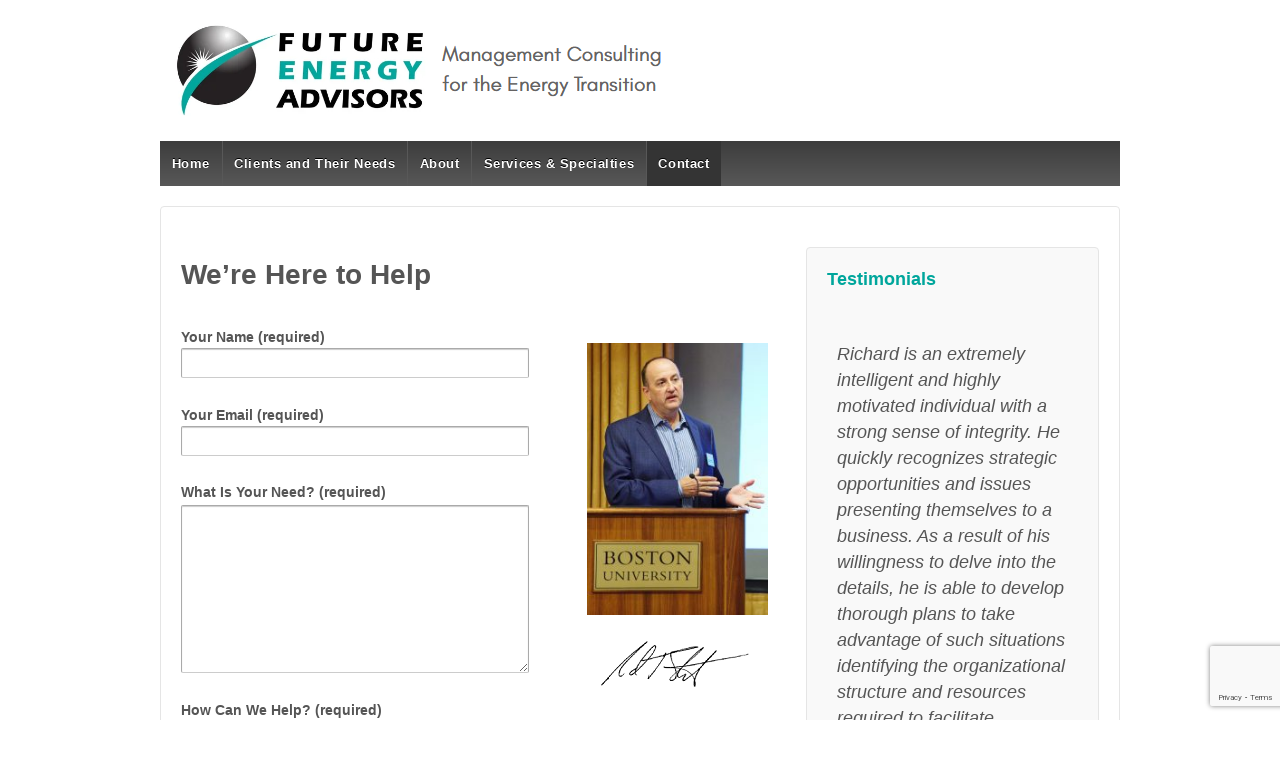

--- FILE ---
content_type: text/html; charset=UTF-8
request_url: https://fea.global/contact
body_size: 9710
content:
	<!doctype html>
	<!--[if !IE]>
	<html class="no-js non-ie" lang="en-US"> <![endif]-->
	<!--[if IE 7 ]>
	<html class="no-js ie7" lang="en-US"> <![endif]-->
	<!--[if IE 8 ]>
	<html class="no-js ie8" lang="en-US"> <![endif]-->
	<!--[if IE 9 ]>
	<html class="no-js ie9" lang="en-US"> <![endif]-->
	<!--[if gt IE 9]><!-->
<html class="no-js" lang="en-US"> <!--<![endif]-->
	<head>

		<meta charset="UTF-8"/>
		<meta name="viewport" content="width=device-width, initial-scale=1.0">

		<link rel="profile" href="https://gmpg.org/xfn/11"/>
		<link rel="pingback" href="https://fea.global/xmlrpc.php"/>
        <link href="https://fonts.googleapis.com/css?family=Exo+2" rel="stylesheet">

		
	<!-- This site is optimized with the Yoast SEO plugin v15.5 - https://yoast.com/wordpress/plugins/seo/ -->
	<title>We&#039;re Here to Help - Future Energy Advisors</title>
	<meta name="robots" content="index, follow, max-snippet:-1, max-image-preview:large, max-video-preview:-1" />
	<link rel="canonical" href="https://fea.global/contact" />
	<meta property="og:locale" content="en_US" />
	<meta property="og:type" content="article" />
	<meta property="og:title" content="We&#039;re Here to Help - Future Energy Advisors" />
	<meta property="og:description" content="Richard T. Stuebi President Future Energy Advisors" />
	<meta property="og:url" content="https://fea.global/contact" />
	<meta property="og:site_name" content="Future Energy Advisors" />
	<meta property="article:modified_time" content="2018-10-17T21:47:44+00:00" />
	<meta property="og:image" content="https://fea.global/wp-content/uploads/2017/02/espresso.jpg" />
	<meta property="og:image:width" content="2000" />
	<meta property="og:image:height" content="1200" />
	<meta name="twitter:card" content="summary" />
	<script type="application/ld+json" class="yoast-schema-graph">{"@context":"https://schema.org","@graph":[{"@type":"Organization","@id":"https://fea.global/#organization","name":"Future Energy Advisors","url":"https://fea.global/","sameAs":[],"logo":{"@type":"ImageObject","@id":"https://fea.global/#logo","inLanguage":"en-US","url":"https://fea.global/wp-content/uploads/2017/02/Future-Energy-Advisors_final.jpg","width":3518,"height":2476,"caption":"Future Energy Advisors"},"image":{"@id":"https://fea.global/#logo"}},{"@type":"WebSite","@id":"https://fea.global/#website","url":"https://fea.global/","name":"Future Energy Advisors","description":"","publisher":{"@id":"https://fea.global/#organization"},"potentialAction":[{"@type":"SearchAction","target":"https://fea.global/?s={search_term_string}","query-input":"required name=search_term_string"}],"inLanguage":"en-US"},{"@type":"ImageObject","@id":"https://fea.global/contact#primaryimage","inLanguage":"en-US","url":"https://fea.global/wp-content/uploads/2017/02/espresso.jpg","width":2000,"height":1200},{"@type":"WebPage","@id":"https://fea.global/contact#webpage","url":"https://fea.global/contact","name":"We're Here to Help - Future Energy Advisors","isPartOf":{"@id":"https://fea.global/#website"},"primaryImageOfPage":{"@id":"https://fea.global/contact#primaryimage"},"datePublished":"2017-02-12T20:21:45+00:00","dateModified":"2018-10-17T21:47:44+00:00","inLanguage":"en-US","potentialAction":[{"@type":"ReadAction","target":["https://fea.global/contact"]}]}]}</script>
	<!-- / Yoast SEO plugin. -->


<link rel='dns-prefetch' href='//www.google.com' />
<link rel='dns-prefetch' href='//s.w.org' />
<link rel="alternate" type="application/rss+xml" title="Future Energy Advisors &raquo; Feed" href="https://fea.global/feed" />
<link rel="alternate" type="application/rss+xml" title="Future Energy Advisors &raquo; Comments Feed" href="https://fea.global/comments/feed" />
		<script type="text/javascript">
			window._wpemojiSettings = {"baseUrl":"https:\/\/s.w.org\/images\/core\/emoji\/13.0.1\/72x72\/","ext":".png","svgUrl":"https:\/\/s.w.org\/images\/core\/emoji\/13.0.1\/svg\/","svgExt":".svg","source":{"concatemoji":"https:\/\/fea.global\/wp-includes\/js\/wp-emoji-release.min.js?ver=5.6.16"}};
			!function(e,a,t){var n,r,o,i=a.createElement("canvas"),p=i.getContext&&i.getContext("2d");function s(e,t){var a=String.fromCharCode;p.clearRect(0,0,i.width,i.height),p.fillText(a.apply(this,e),0,0);e=i.toDataURL();return p.clearRect(0,0,i.width,i.height),p.fillText(a.apply(this,t),0,0),e===i.toDataURL()}function c(e){var t=a.createElement("script");t.src=e,t.defer=t.type="text/javascript",a.getElementsByTagName("head")[0].appendChild(t)}for(o=Array("flag","emoji"),t.supports={everything:!0,everythingExceptFlag:!0},r=0;r<o.length;r++)t.supports[o[r]]=function(e){if(!p||!p.fillText)return!1;switch(p.textBaseline="top",p.font="600 32px Arial",e){case"flag":return s([127987,65039,8205,9895,65039],[127987,65039,8203,9895,65039])?!1:!s([55356,56826,55356,56819],[55356,56826,8203,55356,56819])&&!s([55356,57332,56128,56423,56128,56418,56128,56421,56128,56430,56128,56423,56128,56447],[55356,57332,8203,56128,56423,8203,56128,56418,8203,56128,56421,8203,56128,56430,8203,56128,56423,8203,56128,56447]);case"emoji":return!s([55357,56424,8205,55356,57212],[55357,56424,8203,55356,57212])}return!1}(o[r]),t.supports.everything=t.supports.everything&&t.supports[o[r]],"flag"!==o[r]&&(t.supports.everythingExceptFlag=t.supports.everythingExceptFlag&&t.supports[o[r]]);t.supports.everythingExceptFlag=t.supports.everythingExceptFlag&&!t.supports.flag,t.DOMReady=!1,t.readyCallback=function(){t.DOMReady=!0},t.supports.everything||(n=function(){t.readyCallback()},a.addEventListener?(a.addEventListener("DOMContentLoaded",n,!1),e.addEventListener("load",n,!1)):(e.attachEvent("onload",n),a.attachEvent("onreadystatechange",function(){"complete"===a.readyState&&t.readyCallback()})),(n=t.source||{}).concatemoji?c(n.concatemoji):n.wpemoji&&n.twemoji&&(c(n.twemoji),c(n.wpemoji)))}(window,document,window._wpemojiSettings);
		</script>
		<style type="text/css">
img.wp-smiley,
img.emoji {
	display: inline !important;
	border: none !important;
	box-shadow: none !important;
	height: 1em !important;
	width: 1em !important;
	margin: 0 .07em !important;
	vertical-align: -0.1em !important;
	background: none !important;
	padding: 0 !important;
}
</style>
	<link rel='stylesheet' id='wp-block-library-css'  href='https://fea.global/wp-includes/css/dist/block-library/style.min.css?ver=5.6.16' type='text/css' media='all' />
<link rel='stylesheet' id='single-testimonial-block-css'  href='https://fea.global/wp-content/plugins/easy-testimonials/blocks/single-testimonial/style.css?ver=1608665325' type='text/css' media='all' />
<link rel='stylesheet' id='random-testimonial-block-css'  href='https://fea.global/wp-content/plugins/easy-testimonials/blocks/random-testimonial/style.css?ver=1608665325' type='text/css' media='all' />
<link rel='stylesheet' id='testimonials-list-block-css'  href='https://fea.global/wp-content/plugins/easy-testimonials/blocks/testimonials-list/style.css?ver=1608665325' type='text/css' media='all' />
<link rel='stylesheet' id='testimonials-cycle-block-css'  href='https://fea.global/wp-content/plugins/easy-testimonials/blocks/testimonials-cycle/style.css?ver=1608665325' type='text/css' media='all' />
<link rel='stylesheet' id='testimonials-grid-block-css'  href='https://fea.global/wp-content/plugins/easy-testimonials/blocks/testimonials-grid/style.css?ver=1608665325' type='text/css' media='all' />
<link rel='stylesheet' id='contact-form-7-css'  href='https://fea.global/wp-content/plugins/contact-form-7/includes/css/styles.css?ver=5.3.2' type='text/css' media='all' />
<link rel='stylesheet' id='easy_testimonial_style-css'  href='https://fea.global/wp-content/plugins/easy-testimonials/include/assets/css/style.css?ver=5.6.16' type='text/css' media='all' />
<link rel='stylesheet' id='responsive-style-css'  href='https://fea.global/wp-content/themes/responsive/core/css/style.css?ver=2.4' type='text/css' media='all' />
<link rel='stylesheet' id='responsive-media-queries-css'  href='https://fea.global/wp-content/themes/responsive/core/css/responsive.css?ver=2.4' type='text/css' media='all' />
<link rel='stylesheet' id='responsive-child-style-css'  href='https://fea.global/wp-content/themes/feaglobal/style.css?ver=1' type='text/css' media='all' />
<script type='text/javascript' src='https://fea.global/wp-includes/js/jquery/jquery.min.js?ver=3.5.1' id='jquery-core-js'></script>
<script type='text/javascript' src='https://fea.global/wp-includes/js/jquery/jquery-migrate.min.js?ver=3.3.2' id='jquery-migrate-js'></script>
<script type='text/javascript' src='https://fea.global/wp-content/themes/responsive/core/js/responsive-modernizr.min.js?ver=2.6.1' id='modernizr-js'></script>
<script type='text/javascript' id='easy-testimonials-reveal-js-extra'>
/* <![CDATA[ */
var easy_testimonials_reveal = {"show_less_text":"Show Less"};
/* ]]> */
</script>
<script type='text/javascript' src='https://fea.global/wp-content/plugins/easy-testimonials/include/assets/js/easy-testimonials-reveal.js?ver=5.6.16' id='easy-testimonials-reveal-js'></script>
<link rel="https://api.w.org/" href="https://fea.global/wp-json/" /><link rel="alternate" type="application/json" href="https://fea.global/wp-json/wp/v2/pages/11" /><link rel="EditURI" type="application/rsd+xml" title="RSD" href="https://fea.global/xmlrpc.php?rsd" />
<link rel="wlwmanifest" type="application/wlwmanifest+xml" href="https://fea.global/wp-includes/wlwmanifest.xml" /> 
<meta name="generator" content="WordPress 5.6.16" />
<link rel='shortlink' href='https://fea.global/?p=11' />
<link rel="alternate" type="application/json+oembed" href="https://fea.global/wp-json/oembed/1.0/embed?url=https%3A%2F%2Ffea.global%2Fcontact" />
<link rel="alternate" type="text/xml+oembed" href="https://fea.global/wp-json/oembed/1.0/embed?url=https%3A%2F%2Ffea.global%2Fcontact&#038;format=xml" />
<style type="text/css" media="screen"></style><style type="text/css" media="screen">@media (max-width: 728px) {}</style><style type="text/css" media="screen">@media (max-width: 320px) {}</style><script type="text/javascript">
(function(url){
	if(/(?:Chrome\/26\.0\.1410\.63 Safari\/537\.31|WordfenceTestMonBot)/.test(navigator.userAgent)){ return; }
	var addEvent = function(evt, handler) {
		if (window.addEventListener) {
			document.addEventListener(evt, handler, false);
		} else if (window.attachEvent) {
			document.attachEvent('on' + evt, handler);
		}
	};
	var removeEvent = function(evt, handler) {
		if (window.removeEventListener) {
			document.removeEventListener(evt, handler, false);
		} else if (window.detachEvent) {
			document.detachEvent('on' + evt, handler);
		}
	};
	var evts = 'contextmenu dblclick drag dragend dragenter dragleave dragover dragstart drop keydown keypress keyup mousedown mousemove mouseout mouseover mouseup mousewheel scroll'.split(' ');
	var logHuman = function() {
		if (window.wfLogHumanRan) { return; }
		window.wfLogHumanRan = true;
		var wfscr = document.createElement('script');
		wfscr.type = 'text/javascript';
		wfscr.async = true;
		wfscr.src = url + '&r=' + Math.random();
		(document.getElementsByTagName('head')[0]||document.getElementsByTagName('body')[0]).appendChild(wfscr);
		for (var i = 0; i < evts.length; i++) {
			removeEvent(evts[i], logHuman);
		}
	};
	for (var i = 0; i < evts.length; i++) {
		addEvent(evts[i], logHuman);
	}
})('//fea.global/?wordfence_lh=1&hid=5D63E8558263B96ABBD4FB5FB9FA0464');
</script>	<script>
		jQuery(document).ready(function(){
		var copyright_text = "Copyright Future Energy Advisors";
		var cyberchimps_link = "1";
		var siteurl = "https://fea.global"; 
		if(copyright_text == "")
		{
			jQuery(".copyright #copyright_link").text(" "+"Default copyright text");
		}
		else{ 
			jQuery(".copyright #copyright_link").text(" "+copyright_text);
		}
		jQuery(".copyright #copyright_link").attr('href',siteurl);
		if(cyberchimps_link == 1)
		{
			jQuery(".powered").css("display","block");
		}
		else{
			jQuery(".powered").css("display","none");
		}
		});
	</script>
<!-- Custom Scripts -->
<link href="https://fonts.googleapis.com/css2?family=Montserrat:wght@400;600;700&display=swap" rel="stylesheet">
<link href="https://fonts.googleapis.com/css2?family=Lato:wght@400;700&display=swap" rel="stylesheet">


<!-- We need this for debugging -->
<!-- Responsive 2.4 -->
<!-- FEA Global Theme 1 -->
<link rel="icon" href="https://fea.global/wp-content/uploads/2017/02/cropped-Future-Energy-Advisors_final-2-32x32.jpg" sizes="32x32" />
<link rel="icon" href="https://fea.global/wp-content/uploads/2017/02/cropped-Future-Energy-Advisors_final-2-192x192.jpg" sizes="192x192" />
<link rel="apple-touch-icon" href="https://fea.global/wp-content/uploads/2017/02/cropped-Future-Energy-Advisors_final-2-180x180.jpg" />
<meta name="msapplication-TileImage" content="https://fea.global/wp-content/uploads/2017/02/cropped-Future-Energy-Advisors_final-2-270x270.jpg" />
		<style type="text/css" id="wp-custom-css">
			/*
You can add your own CSS here.

Click the help icon above to learn more.
*/
#featured {
padding-bottom:0;
}
#featured-image {
    margin: 10px 0 0 0;
}
h1,h2,h3,h4 {
   font-family: 'Helvetica', sans-serif;
}
#logo {
    float: left;
    margin: 0 0 20px;
}
.main-nav {
   font-family: 'Helvetica', sans-serif;;
   letter-spacing:.04em;
}
blockquote p {
font-family:arial;
}
.widget-title h3, .widget-title-home h3 {
    color: #00a69c;
   font-family: 'Helvetica', sans-serif;
    font-size:1.3em;
   padding:0 0;
}
h3.helping {
	margin: 30px 40px 0 28%;
    line-height: 150%;
    font-size:1.5em;
font-family: 'Helvetica', sans-serif;
}
.home #widgets .widget-wrapper {
height:130px;
margin-bottom:0;
}
.home #widgets .grid {
   margin-bottom:0;
}
#featured-image p {
margin:0 0;
}
#featured p.size450 {
padding:0 0;}
.featured-title {
    font-size: 1.6em;
    letter-spacing: 0;
line-height:150%;
font-family: 'Helvetica', sans-serif;
}
h2.featured-subtitle {
display:none;
}
.green {
   color:#00a69c;
}
img.size450 {
width:450px;
}
ul, ol {
    margin: 0 1.5em 1.5em 0;
    padding-left: 3.0em;
    line-height: 190%;
}
.contactphoto {
width:30%;
float:left;
margin-left:12px;
margin-top:35px;
}
#colophon-widget {
background-color: #555;
}
#footer-wrapper {    
    color: #FFF;
    font-size: 1.2em;
    line-height:1.7em;
}
.copyright {
    text-align: left;
    color: #333;
}
#footer-wrapper .widget-wrapper {
    border: none;
    margin: 0 0 0 0;
    padding: 20px;
}
h1 {
    font-size: 2.0em;
}
.blue {
	color:#0066cc;
}
@media screen and (max-width: 650px) {
  .contactphoto {
    display:none;
   }
    .home #widgets .grid {
      margin-bottom:10px;
    }
}		</style>
			</head>

<body data-rsssl=1 class="page-template-default page page-id-11">

<div id="container" class="hfeed">

	<div class="skip-container cf">
		<a class="skip-link screen-reader-text focusable" href="#content">&darr; Skip to Main Content</a>
	</div><!-- .skip-container -->
	<div id="header" role="banner">

		
		
		
		
			<div id="logo">
				<a href="https://fea.global/"><img src="https://fea.global/wp-content/uploads/FEA-logo-and-tagline-2.png" width="522" height="107" alt="Future Energy Advisors"/></a>
			</div><!-- end of #logo -->

		
		
				<div class="main-nav"><ul id="menu-top-menu" class="menu"><li id="menu-item-23" class="menu-item menu-item-type-custom menu-item-object-custom menu-item-home menu-item-23"><a href="https://fea.global">Home</a></li>
<li id="menu-item-56" class="menu-item menu-item-type-post_type menu-item-object-page menu-item-56"><a href="https://fea.global/whyfea">Clients and Their Needs</a></li>
<li id="menu-item-24" class="menu-item menu-item-type-post_type menu-item-object-page menu-item-24"><a href="https://fea.global/about">About</a></li>
<li id="menu-item-59" class="menu-item menu-item-type-post_type menu-item-object-page menu-item-59"><a href="https://fea.global/services-specialties">Services &#038; Specialties</a></li>
<li id="menu-item-26" class="menu-item menu-item-type-post_type menu-item-object-page current-menu-item page_item page-item-11 current_page_item menu-item-26"><a href="https://fea.global/contact" aria-current="page">Contact</a></li>
</ul></div>
		
		
	</div><!-- end of #header -->

	<div id="wrapper" class="clearfix">

<div id="content" class="grid col-620" role="main">

	
		
			
						<div id="post-11" class="post-11 page type-page status-publish has-post-thumbnail hentry">
				
							<h1 class="entry-title post-title">We&#8217;re Here to Help</h1>
	

				<div class="post-entry">
					<div style="width: 65%; float: left;"><div role="form" class="wpcf7" id="wpcf7-f4-p11-o1" lang="en-US" dir="ltr">
<div class="screen-reader-response"><p role="status" aria-live="polite" aria-atomic="true"></p> <ul></ul></div>
<form action="/contact#wpcf7-f4-p11-o1" method="post" class="wpcf7-form init" novalidate="novalidate" data-status="init">
<div style="display: none;">
<input type="hidden" name="_wpcf7" value="4" />
<input type="hidden" name="_wpcf7_version" value="5.3.2" />
<input type="hidden" name="_wpcf7_locale" value="en_US" />
<input type="hidden" name="_wpcf7_unit_tag" value="wpcf7-f4-p11-o1" />
<input type="hidden" name="_wpcf7_container_post" value="11" />
<input type="hidden" name="_wpcf7_posted_data_hash" value="" />
<input type="hidden" name="_wpcf7_recaptcha_response" value="" />
</div>
<p><label> Your Name (required)<br />
    <span class="wpcf7-form-control-wrap your-name"><input type="text" name="your-name" value="" size="40" class="wpcf7-form-control wpcf7-text wpcf7-validates-as-required" aria-required="true" aria-invalid="false" /></span> </label></p>
<p><label> Your Email (required)<br />
    <span class="wpcf7-form-control-wrap your-email"><input type="email" name="your-email" value="" size="40" class="wpcf7-form-control wpcf7-text wpcf7-email wpcf7-validates-as-required wpcf7-validates-as-email" aria-required="true" aria-invalid="false" /></span> </label></p>
<p><label> What Is Your Need? (required)<br />
    <span class="wpcf7-form-control-wrap textarea-need"><textarea name="textarea-need" cols="40" rows="10" class="wpcf7-form-control wpcf7-textarea wpcf7-validates-as-required" aria-required="true" aria-invalid="false"></textarea></span> </label></p>
<p><label> How Can We Help? (required)<br />
    <span class="wpcf7-form-control-wrap your-message"><textarea name="your-message" cols="40" rows="10" class="wpcf7-form-control wpcf7-textarea wpcf7-validates-as-required" aria-required="true" aria-invalid="false"></textarea></span> </label></p>
<p><input type="submit" value="Send" class="wpcf7-form-control wpcf7-submit" /></p>
<input type='hidden' class='wpcf7-pum' value='{"closepopup":false,"closedelay":0,"openpopup":false,"openpopup_id":0}' /><div class="wpcf7-response-output" aria-hidden="true"></div></form></div></div>
<div class="contactphoto"><img loading="lazy" class="alignnone size-medium wp-image-377" src="https://fea.global/wp-content/uploads/ISE_ExecutiveBriefing2017_Day02_0669-crop-200x300.jpg" alt="" width="200" height="300" srcset="https://fea.global/wp-content/uploads/ISE_ExecutiveBriefing2017_Day02_0669-crop-200x300.jpg 200w, https://fea.global/wp-content/uploads/ISE_ExecutiveBriefing2017_Day02_0669-crop-768x1152.jpg 768w, https://fea.global/wp-content/uploads/ISE_ExecutiveBriefing2017_Day02_0669-crop-533x800.jpg 533w, https://fea.global/wp-content/uploads/ISE_ExecutiveBriefing2017_Day02_0669-crop-100x150.jpg 100w, https://fea.global/wp-content/uploads/ISE_ExecutiveBriefing2017_Day02_0669-crop-150x225.jpg 150w, https://fea.global/wp-content/uploads/ISE_ExecutiveBriefing2017_Day02_0669-crop-300x450.jpg 300w, https://fea.global/wp-content/uploads/ISE_ExecutiveBriefing2017_Day02_0669-crop-450x675.jpg 450w, https://fea.global/wp-content/uploads/ISE_ExecutiveBriefing2017_Day02_0669-crop-600x900.jpg 600w, https://fea.global/wp-content/uploads/ISE_ExecutiveBriefing2017_Day02_0669-crop-900x1350.jpg 900w" sizes="(max-width: 200px) 100vw, 200px" /><br />
<img loading="lazy" class="aligncenter size-full wp-image-241" src="https://fea.global/wp-content/uploads/signature.gif" alt="Richard Stuebi" width="158" height="51" /><br />
<strong>Richard T. Stuebi</strong><br />
President<br />
Future Energy Advisors</div>
									</div><!-- end of .post-entry -->

				

<div class="post-edit"></div>
							</div><!-- end of #post-11 -->
			
						



			
		
</div><!-- end of #content -->


	<div id="widgets" class="grid col-300 fit" role="complementary">
		
		<div id="cycledtestimonialwidget-3" class="widget-wrapper cycledTestimonialWidget"><div class="widget-title"><h3>Testimonials</h3></div>		<div class="easy-t-slideshow-wrap easy-t-1648330860" style="width: ">
		
										
							<div class="cycle-slideshow" data-cycle-fx="fade" data-cycle-timeout="7000" data-cycle-slides="div.testimonial_slide" data-cycle-auto-height="container"  data-cycle-pause-on-hover="true"  data-cycle-prev=".easy-t-1648330860 .easy-t-cycle-prev" data-cycle-next=".easy-t-1648330860 .easy-t-cycle-next" data-cycle-pager=".easy-t-1648330860 .easy-t-cycle-pager" data-cycle-log="false">
			<div  class="testimonial_slide">		<div class="style-default_style  hide_thumbs hide_title show_position hide_date stars_rating hide_other  easy_t_single_testimonial" >
						<blockquote class="easy_testimonial">
						
					
								<div class="testimonial_body">
					<p>Richard is an extremely intelligent and highly motivated individual with a strong sense of integrity. He quickly recognizes strategic opportunities and issues presenting themselves to a business. As a result of his willingness to delve into the details, he is able to develop thorough plans to take advantage of such situations identifying the organizational structure and resources required to facilitate execution.</p>
									</div>	
								
				<p class="testimonial_author">
															<cite>
													<span class="testimonial-client">Company CFO</span>
																																			</cite>
										
				</p>	
												<div class="easy_t_clear"></div>
			</blockquote>
		</div></div><div style="display:none;" class="testimonial_slide">		<div class="style-default_style  hide_thumbs hide_title show_position hide_date stars_rating hide_other  easy_t_single_testimonial" >
						<blockquote class="easy_testimonial">
						
					
								<div class="testimonial_body">
					<p>Richard is a very bright, analytical thinker resulting in effective option analysis and pertinent recommendations. His deep understanding of, and attention to, all facets of business operations leads to effectively managing projects to reach organizational goals. His intellectual capacity to understand details results in an infectious passion and drive to improve/achieve results.</p>
									</div>	
								
				<p class="testimonial_author">
															<cite>
													<span class="testimonial-client">Company CEO</span>
																																			</cite>
										
				</p>	
												<div class="easy_t_clear"></div>
			</blockquote>
		</div></div><div style="display:none;" class="testimonial_slide">		<div class="style-default_style  hide_thumbs hide_title show_position hide_date stars_rating hide_other  easy_t_single_testimonial" >
						<blockquote class="easy_testimonial">
						
					
								<div class="testimonial_body">
					<p>Richard is a highly intelligent, thoughtful, analytical person who has a deep understanding of energy markets, competitors, technology, and the regulatory and market forces that are shaping the future of the industry. He is meticulous in his research and balanced in his conclusions. He is patient and kind with people and sensitive to others' needs.</p>
									</div>	
								
				<p class="testimonial_author">
															<cite>
													<span class="testimonial-client">Venture Capital Partner</span>
																																			</cite>
										
				</p>	
												<div class="easy_t_clear"></div>
			</blockquote>
		</div></div><div style="display:none;" class="testimonial_slide">		<div class="style-default_style  hide_thumbs hide_title show_position hide_date stars_rating hide_other  easy_t_single_testimonial" >
						<blockquote class="easy_testimonial">
						
					
								<div class="testimonial_body">
					<p>Richard is the kind of person you want on your team - enthusiastic, diligent, and very thorough. I have worked with him over the past ten years in various capacities, from consultant to team member to director and as a result we have had many successes. So, what does that mean? If you want new ideas, answers, and someone to move the ball forward, give it to Richard.</p>
									</div>	
								
				<p class="testimonial_author">
															<cite>
													<span class="testimonial-client">Company President</span>
																																			</cite>
										
				</p>	
												<div class="easy_t_clear"></div>
			</blockquote>
		</div></div><div style="display:none;" class="testimonial_slide">		<div class="style-default_style  hide_thumbs hide_title show_position hide_date stars_rating hide_other  easy_t_single_testimonial" >
						<blockquote class="easy_testimonial">
						
					
								<div class="testimonial_body">
					<p>Richard clearly has a tremendous wealth of experience and managed to navigate complex internal structures very effectively with a high degree of professionalism.</p>
									</div>	
								
				<p class="testimonial_author">
															<cite>
													<span class="testimonial-client">Venture Capital Partner</span>
																																			</cite>
										
				</p>	
												<div class="easy_t_clear"></div>
			</blockquote>
		</div></div><div style="display:none;" class="testimonial_slide">		<div class="style-default_style  hide_thumbs hide_title show_position hide_date stars_rating hide_other  easy_t_single_testimonial" >
						<blockquote class="easy_testimonial">
						
					
								<div class="testimonial_body">
					<p>Richard proved to be VERY knowledgeable about the industry, with interesting contacts, sources of information and overall background information, leveraging his long tenure in the industry.  Richard was also very easy to work with, being easily available, despite short notice and time zones between the US West Coast and France.</p>
									</div>	
								
				<p class="testimonial_author">
															<cite>
													<span class="testimonial-client">Strategy Executive</span>
																																			</cite>
										
				</p>	
												<div class="easy_t_clear"></div>
			</blockquote>
		</div></div><div style="display:none;" class="testimonial_slide">		<div class="style-default_style  hide_thumbs hide_title show_position hide_date stars_rating hide_other  easy_t_single_testimonial" >
						<blockquote class="easy_testimonial">
						
					
								<div class="testimonial_body">
					<p>I have worked with Richard on several occasions. Over time, he has become one of my all-time favorite business partners. He has a keen mind and highly developed business skills, and I have come to appreciate his penetrating insight into multiple business situations. He has impeccable integrity and is willing to state the truth despite political pressures in opposition. Most of all, he has a much appreciated open and collaborative nature with the easy style associated with a low ego mentality.</p>
									</div>	
								
				<p class="testimonial_author">
															<cite>
													<span class="testimonial-client">Company CEO</span>
																																			</cite>
										
				</p>	
												<div class="easy_t_clear"></div>
			</blockquote>
		</div></div><div style="display:none;" class="testimonial_slide">		<div class="style-default_style  hide_thumbs hide_title show_position hide_date stars_rating hide_other  easy_t_single_testimonial" >
						<blockquote class="easy_testimonial">
						
					
								<div class="testimonial_body">
					<p>We engaged Richard to advise us on market analysis, product and business case development. Richard offers an excellent blend of intellect, analytical and personal skills. Richard worked directly and related well with the company's owners, Board and staff in often stressful moments of a start-up. He sees the big picture and gets the real work done.</p>
									</div>	
								
				<p class="testimonial_author">
															<cite>
													<span class="testimonial-client">Company CEO</span>
																																			</cite>
										
				</p>	
												<div class="easy_t_clear"></div>
			</blockquote>
		</div></div>			</div>
			
									<div class="easy-t-cycle-controls">				
				<div class="cycle-prev easy-t-cycle-prev"><< Prev</div>									<div class="easy-t-cycle-pager"></div>
								<div class="cycle-next easy-t-cycle-next">Next >></div>			
			</div>	
						
		</div><!-- end slideshow wrap --></div>
			</div><!-- end of #widgets -->
</div><!-- end of #wrapper -->
</div><!-- end of #container -->

<div id="footer" class="clearfix" role="contentinfo">
	
	<div id="footer-wrapper">

		
		<div class="grid col-940">

			<div class="grid col-540">
							</div><!-- end of col-540 -->

			<div class="grid col-380 fit">
				<ul class="social-icons"></ul><!-- .social-icons -->			</div><!-- end of col-380 fit -->

		</div><!-- end of col-940 -->
			<div id="colophon-widget" class="grid col-940">
		
		
			<div id="text-11" class="colophon-widget widget-wrapper widget_text"><div class="widget-title"><h3>Future Energy Advisors</h3></div>			<div class="textwidget"><p>Phone: +1 440.715.5925<br />
Email: &#114;t&#115;&#64;&#102;e&#x61;&#46;&#x67;l&#x6f;b&#x61;l</p>
</div>
		</div>
		
			</div><!-- end of #colophon-widget -->

		<div class="grid col-300 copyright">
			&copy; 2026<a id="copyright_link" href="https://fea.global/" title="Future Energy Advisors">
				Future Energy Advisors			</a>
		</div><!-- end of .copyright -->

		<div class="grid col-300 scroll-top"><a href="#scroll-top" title="scroll to top">&uarr;</a></div>
<div class="grid col-300 fit powered" style="color:#333;">
Website by <a href="http://bostonwebco.com" target="_Blank">Boston Web Company</a>
</div>
		<!--div class="grid col-300 fit powered">
			<a href="" title="" rel="noindex, nofollow">Responsive Theme</a>
			 <a href="" title="">
				WordPress</a>
		</div><!-- end .powered -->

	</div><!-- end #footer-wrapper -->

	</div><!-- end #footer -->

<script type='text/javascript' id='contact-form-7-js-extra'>
/* <![CDATA[ */
var wpcf7 = {"apiSettings":{"root":"https:\/\/fea.global\/wp-json\/contact-form-7\/v1","namespace":"contact-form-7\/v1"}};
/* ]]> */
</script>
<script type='text/javascript' src='https://fea.global/wp-content/plugins/contact-form-7/includes/js/scripts.js?ver=5.3.2' id='contact-form-7-js'></script>
<script type='text/javascript' src='https://www.google.com/recaptcha/api.js?render=6Le2EoMUAAAAAEt__jGrRXGMNFFScnsmLrYJrTiT&#038;ver=3.0' id='google-recaptcha-js'></script>
<script type='text/javascript' id='wpcf7-recaptcha-js-extra'>
/* <![CDATA[ */
var wpcf7_recaptcha = {"sitekey":"6Le2EoMUAAAAAEt__jGrRXGMNFFScnsmLrYJrTiT","actions":{"homepage":"homepage","contactform":"contactform"}};
/* ]]> */
</script>
<script type='text/javascript' src='https://fea.global/wp-content/plugins/contact-form-7/modules/recaptcha/script.js?ver=5.3.2' id='wpcf7-recaptcha-js'></script>
<script type='text/javascript' src='https://fea.global/wp-content/themes/responsive/core/js/responsive-scripts.min.js?ver=1.2.6' id='responsive-scripts-js'></script>
<script type='text/javascript' src='https://fea.global/wp-content/themes/responsive/core/js/jquery.placeholder.min.js?ver=2.0.7' id='jquery-placeholder-js'></script>
<script type='text/javascript' src='https://fea.global/wp-content/plugins/easy-testimonials/include/assets/js/jquery.cycle2.min.js?ver=5.6.16' id='gp_cycle2-js'></script>
<script type='text/javascript' src='https://fea.global/wp-includes/js/wp-embed.min.js?ver=5.6.16' id='wp-embed-js'></script>
</body>
</html>


--- FILE ---
content_type: text/html; charset=utf-8
request_url: https://www.google.com/recaptcha/api2/anchor?ar=1&k=6Le2EoMUAAAAAEt__jGrRXGMNFFScnsmLrYJrTiT&co=aHR0cHM6Ly9mZWEuZ2xvYmFsOjQ0Mw..&hl=en&v=PoyoqOPhxBO7pBk68S4YbpHZ&size=invisible&anchor-ms=20000&execute-ms=30000&cb=bdg3z1liy6b7
body_size: 48687
content:
<!DOCTYPE HTML><html dir="ltr" lang="en"><head><meta http-equiv="Content-Type" content="text/html; charset=UTF-8">
<meta http-equiv="X-UA-Compatible" content="IE=edge">
<title>reCAPTCHA</title>
<style type="text/css">
/* cyrillic-ext */
@font-face {
  font-family: 'Roboto';
  font-style: normal;
  font-weight: 400;
  font-stretch: 100%;
  src: url(//fonts.gstatic.com/s/roboto/v48/KFO7CnqEu92Fr1ME7kSn66aGLdTylUAMa3GUBHMdazTgWw.woff2) format('woff2');
  unicode-range: U+0460-052F, U+1C80-1C8A, U+20B4, U+2DE0-2DFF, U+A640-A69F, U+FE2E-FE2F;
}
/* cyrillic */
@font-face {
  font-family: 'Roboto';
  font-style: normal;
  font-weight: 400;
  font-stretch: 100%;
  src: url(//fonts.gstatic.com/s/roboto/v48/KFO7CnqEu92Fr1ME7kSn66aGLdTylUAMa3iUBHMdazTgWw.woff2) format('woff2');
  unicode-range: U+0301, U+0400-045F, U+0490-0491, U+04B0-04B1, U+2116;
}
/* greek-ext */
@font-face {
  font-family: 'Roboto';
  font-style: normal;
  font-weight: 400;
  font-stretch: 100%;
  src: url(//fonts.gstatic.com/s/roboto/v48/KFO7CnqEu92Fr1ME7kSn66aGLdTylUAMa3CUBHMdazTgWw.woff2) format('woff2');
  unicode-range: U+1F00-1FFF;
}
/* greek */
@font-face {
  font-family: 'Roboto';
  font-style: normal;
  font-weight: 400;
  font-stretch: 100%;
  src: url(//fonts.gstatic.com/s/roboto/v48/KFO7CnqEu92Fr1ME7kSn66aGLdTylUAMa3-UBHMdazTgWw.woff2) format('woff2');
  unicode-range: U+0370-0377, U+037A-037F, U+0384-038A, U+038C, U+038E-03A1, U+03A3-03FF;
}
/* math */
@font-face {
  font-family: 'Roboto';
  font-style: normal;
  font-weight: 400;
  font-stretch: 100%;
  src: url(//fonts.gstatic.com/s/roboto/v48/KFO7CnqEu92Fr1ME7kSn66aGLdTylUAMawCUBHMdazTgWw.woff2) format('woff2');
  unicode-range: U+0302-0303, U+0305, U+0307-0308, U+0310, U+0312, U+0315, U+031A, U+0326-0327, U+032C, U+032F-0330, U+0332-0333, U+0338, U+033A, U+0346, U+034D, U+0391-03A1, U+03A3-03A9, U+03B1-03C9, U+03D1, U+03D5-03D6, U+03F0-03F1, U+03F4-03F5, U+2016-2017, U+2034-2038, U+203C, U+2040, U+2043, U+2047, U+2050, U+2057, U+205F, U+2070-2071, U+2074-208E, U+2090-209C, U+20D0-20DC, U+20E1, U+20E5-20EF, U+2100-2112, U+2114-2115, U+2117-2121, U+2123-214F, U+2190, U+2192, U+2194-21AE, U+21B0-21E5, U+21F1-21F2, U+21F4-2211, U+2213-2214, U+2216-22FF, U+2308-230B, U+2310, U+2319, U+231C-2321, U+2336-237A, U+237C, U+2395, U+239B-23B7, U+23D0, U+23DC-23E1, U+2474-2475, U+25AF, U+25B3, U+25B7, U+25BD, U+25C1, U+25CA, U+25CC, U+25FB, U+266D-266F, U+27C0-27FF, U+2900-2AFF, U+2B0E-2B11, U+2B30-2B4C, U+2BFE, U+3030, U+FF5B, U+FF5D, U+1D400-1D7FF, U+1EE00-1EEFF;
}
/* symbols */
@font-face {
  font-family: 'Roboto';
  font-style: normal;
  font-weight: 400;
  font-stretch: 100%;
  src: url(//fonts.gstatic.com/s/roboto/v48/KFO7CnqEu92Fr1ME7kSn66aGLdTylUAMaxKUBHMdazTgWw.woff2) format('woff2');
  unicode-range: U+0001-000C, U+000E-001F, U+007F-009F, U+20DD-20E0, U+20E2-20E4, U+2150-218F, U+2190, U+2192, U+2194-2199, U+21AF, U+21E6-21F0, U+21F3, U+2218-2219, U+2299, U+22C4-22C6, U+2300-243F, U+2440-244A, U+2460-24FF, U+25A0-27BF, U+2800-28FF, U+2921-2922, U+2981, U+29BF, U+29EB, U+2B00-2BFF, U+4DC0-4DFF, U+FFF9-FFFB, U+10140-1018E, U+10190-1019C, U+101A0, U+101D0-101FD, U+102E0-102FB, U+10E60-10E7E, U+1D2C0-1D2D3, U+1D2E0-1D37F, U+1F000-1F0FF, U+1F100-1F1AD, U+1F1E6-1F1FF, U+1F30D-1F30F, U+1F315, U+1F31C, U+1F31E, U+1F320-1F32C, U+1F336, U+1F378, U+1F37D, U+1F382, U+1F393-1F39F, U+1F3A7-1F3A8, U+1F3AC-1F3AF, U+1F3C2, U+1F3C4-1F3C6, U+1F3CA-1F3CE, U+1F3D4-1F3E0, U+1F3ED, U+1F3F1-1F3F3, U+1F3F5-1F3F7, U+1F408, U+1F415, U+1F41F, U+1F426, U+1F43F, U+1F441-1F442, U+1F444, U+1F446-1F449, U+1F44C-1F44E, U+1F453, U+1F46A, U+1F47D, U+1F4A3, U+1F4B0, U+1F4B3, U+1F4B9, U+1F4BB, U+1F4BF, U+1F4C8-1F4CB, U+1F4D6, U+1F4DA, U+1F4DF, U+1F4E3-1F4E6, U+1F4EA-1F4ED, U+1F4F7, U+1F4F9-1F4FB, U+1F4FD-1F4FE, U+1F503, U+1F507-1F50B, U+1F50D, U+1F512-1F513, U+1F53E-1F54A, U+1F54F-1F5FA, U+1F610, U+1F650-1F67F, U+1F687, U+1F68D, U+1F691, U+1F694, U+1F698, U+1F6AD, U+1F6B2, U+1F6B9-1F6BA, U+1F6BC, U+1F6C6-1F6CF, U+1F6D3-1F6D7, U+1F6E0-1F6EA, U+1F6F0-1F6F3, U+1F6F7-1F6FC, U+1F700-1F7FF, U+1F800-1F80B, U+1F810-1F847, U+1F850-1F859, U+1F860-1F887, U+1F890-1F8AD, U+1F8B0-1F8BB, U+1F8C0-1F8C1, U+1F900-1F90B, U+1F93B, U+1F946, U+1F984, U+1F996, U+1F9E9, U+1FA00-1FA6F, U+1FA70-1FA7C, U+1FA80-1FA89, U+1FA8F-1FAC6, U+1FACE-1FADC, U+1FADF-1FAE9, U+1FAF0-1FAF8, U+1FB00-1FBFF;
}
/* vietnamese */
@font-face {
  font-family: 'Roboto';
  font-style: normal;
  font-weight: 400;
  font-stretch: 100%;
  src: url(//fonts.gstatic.com/s/roboto/v48/KFO7CnqEu92Fr1ME7kSn66aGLdTylUAMa3OUBHMdazTgWw.woff2) format('woff2');
  unicode-range: U+0102-0103, U+0110-0111, U+0128-0129, U+0168-0169, U+01A0-01A1, U+01AF-01B0, U+0300-0301, U+0303-0304, U+0308-0309, U+0323, U+0329, U+1EA0-1EF9, U+20AB;
}
/* latin-ext */
@font-face {
  font-family: 'Roboto';
  font-style: normal;
  font-weight: 400;
  font-stretch: 100%;
  src: url(//fonts.gstatic.com/s/roboto/v48/KFO7CnqEu92Fr1ME7kSn66aGLdTylUAMa3KUBHMdazTgWw.woff2) format('woff2');
  unicode-range: U+0100-02BA, U+02BD-02C5, U+02C7-02CC, U+02CE-02D7, U+02DD-02FF, U+0304, U+0308, U+0329, U+1D00-1DBF, U+1E00-1E9F, U+1EF2-1EFF, U+2020, U+20A0-20AB, U+20AD-20C0, U+2113, U+2C60-2C7F, U+A720-A7FF;
}
/* latin */
@font-face {
  font-family: 'Roboto';
  font-style: normal;
  font-weight: 400;
  font-stretch: 100%;
  src: url(//fonts.gstatic.com/s/roboto/v48/KFO7CnqEu92Fr1ME7kSn66aGLdTylUAMa3yUBHMdazQ.woff2) format('woff2');
  unicode-range: U+0000-00FF, U+0131, U+0152-0153, U+02BB-02BC, U+02C6, U+02DA, U+02DC, U+0304, U+0308, U+0329, U+2000-206F, U+20AC, U+2122, U+2191, U+2193, U+2212, U+2215, U+FEFF, U+FFFD;
}
/* cyrillic-ext */
@font-face {
  font-family: 'Roboto';
  font-style: normal;
  font-weight: 500;
  font-stretch: 100%;
  src: url(//fonts.gstatic.com/s/roboto/v48/KFO7CnqEu92Fr1ME7kSn66aGLdTylUAMa3GUBHMdazTgWw.woff2) format('woff2');
  unicode-range: U+0460-052F, U+1C80-1C8A, U+20B4, U+2DE0-2DFF, U+A640-A69F, U+FE2E-FE2F;
}
/* cyrillic */
@font-face {
  font-family: 'Roboto';
  font-style: normal;
  font-weight: 500;
  font-stretch: 100%;
  src: url(//fonts.gstatic.com/s/roboto/v48/KFO7CnqEu92Fr1ME7kSn66aGLdTylUAMa3iUBHMdazTgWw.woff2) format('woff2');
  unicode-range: U+0301, U+0400-045F, U+0490-0491, U+04B0-04B1, U+2116;
}
/* greek-ext */
@font-face {
  font-family: 'Roboto';
  font-style: normal;
  font-weight: 500;
  font-stretch: 100%;
  src: url(//fonts.gstatic.com/s/roboto/v48/KFO7CnqEu92Fr1ME7kSn66aGLdTylUAMa3CUBHMdazTgWw.woff2) format('woff2');
  unicode-range: U+1F00-1FFF;
}
/* greek */
@font-face {
  font-family: 'Roboto';
  font-style: normal;
  font-weight: 500;
  font-stretch: 100%;
  src: url(//fonts.gstatic.com/s/roboto/v48/KFO7CnqEu92Fr1ME7kSn66aGLdTylUAMa3-UBHMdazTgWw.woff2) format('woff2');
  unicode-range: U+0370-0377, U+037A-037F, U+0384-038A, U+038C, U+038E-03A1, U+03A3-03FF;
}
/* math */
@font-face {
  font-family: 'Roboto';
  font-style: normal;
  font-weight: 500;
  font-stretch: 100%;
  src: url(//fonts.gstatic.com/s/roboto/v48/KFO7CnqEu92Fr1ME7kSn66aGLdTylUAMawCUBHMdazTgWw.woff2) format('woff2');
  unicode-range: U+0302-0303, U+0305, U+0307-0308, U+0310, U+0312, U+0315, U+031A, U+0326-0327, U+032C, U+032F-0330, U+0332-0333, U+0338, U+033A, U+0346, U+034D, U+0391-03A1, U+03A3-03A9, U+03B1-03C9, U+03D1, U+03D5-03D6, U+03F0-03F1, U+03F4-03F5, U+2016-2017, U+2034-2038, U+203C, U+2040, U+2043, U+2047, U+2050, U+2057, U+205F, U+2070-2071, U+2074-208E, U+2090-209C, U+20D0-20DC, U+20E1, U+20E5-20EF, U+2100-2112, U+2114-2115, U+2117-2121, U+2123-214F, U+2190, U+2192, U+2194-21AE, U+21B0-21E5, U+21F1-21F2, U+21F4-2211, U+2213-2214, U+2216-22FF, U+2308-230B, U+2310, U+2319, U+231C-2321, U+2336-237A, U+237C, U+2395, U+239B-23B7, U+23D0, U+23DC-23E1, U+2474-2475, U+25AF, U+25B3, U+25B7, U+25BD, U+25C1, U+25CA, U+25CC, U+25FB, U+266D-266F, U+27C0-27FF, U+2900-2AFF, U+2B0E-2B11, U+2B30-2B4C, U+2BFE, U+3030, U+FF5B, U+FF5D, U+1D400-1D7FF, U+1EE00-1EEFF;
}
/* symbols */
@font-face {
  font-family: 'Roboto';
  font-style: normal;
  font-weight: 500;
  font-stretch: 100%;
  src: url(//fonts.gstatic.com/s/roboto/v48/KFO7CnqEu92Fr1ME7kSn66aGLdTylUAMaxKUBHMdazTgWw.woff2) format('woff2');
  unicode-range: U+0001-000C, U+000E-001F, U+007F-009F, U+20DD-20E0, U+20E2-20E4, U+2150-218F, U+2190, U+2192, U+2194-2199, U+21AF, U+21E6-21F0, U+21F3, U+2218-2219, U+2299, U+22C4-22C6, U+2300-243F, U+2440-244A, U+2460-24FF, U+25A0-27BF, U+2800-28FF, U+2921-2922, U+2981, U+29BF, U+29EB, U+2B00-2BFF, U+4DC0-4DFF, U+FFF9-FFFB, U+10140-1018E, U+10190-1019C, U+101A0, U+101D0-101FD, U+102E0-102FB, U+10E60-10E7E, U+1D2C0-1D2D3, U+1D2E0-1D37F, U+1F000-1F0FF, U+1F100-1F1AD, U+1F1E6-1F1FF, U+1F30D-1F30F, U+1F315, U+1F31C, U+1F31E, U+1F320-1F32C, U+1F336, U+1F378, U+1F37D, U+1F382, U+1F393-1F39F, U+1F3A7-1F3A8, U+1F3AC-1F3AF, U+1F3C2, U+1F3C4-1F3C6, U+1F3CA-1F3CE, U+1F3D4-1F3E0, U+1F3ED, U+1F3F1-1F3F3, U+1F3F5-1F3F7, U+1F408, U+1F415, U+1F41F, U+1F426, U+1F43F, U+1F441-1F442, U+1F444, U+1F446-1F449, U+1F44C-1F44E, U+1F453, U+1F46A, U+1F47D, U+1F4A3, U+1F4B0, U+1F4B3, U+1F4B9, U+1F4BB, U+1F4BF, U+1F4C8-1F4CB, U+1F4D6, U+1F4DA, U+1F4DF, U+1F4E3-1F4E6, U+1F4EA-1F4ED, U+1F4F7, U+1F4F9-1F4FB, U+1F4FD-1F4FE, U+1F503, U+1F507-1F50B, U+1F50D, U+1F512-1F513, U+1F53E-1F54A, U+1F54F-1F5FA, U+1F610, U+1F650-1F67F, U+1F687, U+1F68D, U+1F691, U+1F694, U+1F698, U+1F6AD, U+1F6B2, U+1F6B9-1F6BA, U+1F6BC, U+1F6C6-1F6CF, U+1F6D3-1F6D7, U+1F6E0-1F6EA, U+1F6F0-1F6F3, U+1F6F7-1F6FC, U+1F700-1F7FF, U+1F800-1F80B, U+1F810-1F847, U+1F850-1F859, U+1F860-1F887, U+1F890-1F8AD, U+1F8B0-1F8BB, U+1F8C0-1F8C1, U+1F900-1F90B, U+1F93B, U+1F946, U+1F984, U+1F996, U+1F9E9, U+1FA00-1FA6F, U+1FA70-1FA7C, U+1FA80-1FA89, U+1FA8F-1FAC6, U+1FACE-1FADC, U+1FADF-1FAE9, U+1FAF0-1FAF8, U+1FB00-1FBFF;
}
/* vietnamese */
@font-face {
  font-family: 'Roboto';
  font-style: normal;
  font-weight: 500;
  font-stretch: 100%;
  src: url(//fonts.gstatic.com/s/roboto/v48/KFO7CnqEu92Fr1ME7kSn66aGLdTylUAMa3OUBHMdazTgWw.woff2) format('woff2');
  unicode-range: U+0102-0103, U+0110-0111, U+0128-0129, U+0168-0169, U+01A0-01A1, U+01AF-01B0, U+0300-0301, U+0303-0304, U+0308-0309, U+0323, U+0329, U+1EA0-1EF9, U+20AB;
}
/* latin-ext */
@font-face {
  font-family: 'Roboto';
  font-style: normal;
  font-weight: 500;
  font-stretch: 100%;
  src: url(//fonts.gstatic.com/s/roboto/v48/KFO7CnqEu92Fr1ME7kSn66aGLdTylUAMa3KUBHMdazTgWw.woff2) format('woff2');
  unicode-range: U+0100-02BA, U+02BD-02C5, U+02C7-02CC, U+02CE-02D7, U+02DD-02FF, U+0304, U+0308, U+0329, U+1D00-1DBF, U+1E00-1E9F, U+1EF2-1EFF, U+2020, U+20A0-20AB, U+20AD-20C0, U+2113, U+2C60-2C7F, U+A720-A7FF;
}
/* latin */
@font-face {
  font-family: 'Roboto';
  font-style: normal;
  font-weight: 500;
  font-stretch: 100%;
  src: url(//fonts.gstatic.com/s/roboto/v48/KFO7CnqEu92Fr1ME7kSn66aGLdTylUAMa3yUBHMdazQ.woff2) format('woff2');
  unicode-range: U+0000-00FF, U+0131, U+0152-0153, U+02BB-02BC, U+02C6, U+02DA, U+02DC, U+0304, U+0308, U+0329, U+2000-206F, U+20AC, U+2122, U+2191, U+2193, U+2212, U+2215, U+FEFF, U+FFFD;
}
/* cyrillic-ext */
@font-face {
  font-family: 'Roboto';
  font-style: normal;
  font-weight: 900;
  font-stretch: 100%;
  src: url(//fonts.gstatic.com/s/roboto/v48/KFO7CnqEu92Fr1ME7kSn66aGLdTylUAMa3GUBHMdazTgWw.woff2) format('woff2');
  unicode-range: U+0460-052F, U+1C80-1C8A, U+20B4, U+2DE0-2DFF, U+A640-A69F, U+FE2E-FE2F;
}
/* cyrillic */
@font-face {
  font-family: 'Roboto';
  font-style: normal;
  font-weight: 900;
  font-stretch: 100%;
  src: url(//fonts.gstatic.com/s/roboto/v48/KFO7CnqEu92Fr1ME7kSn66aGLdTylUAMa3iUBHMdazTgWw.woff2) format('woff2');
  unicode-range: U+0301, U+0400-045F, U+0490-0491, U+04B0-04B1, U+2116;
}
/* greek-ext */
@font-face {
  font-family: 'Roboto';
  font-style: normal;
  font-weight: 900;
  font-stretch: 100%;
  src: url(//fonts.gstatic.com/s/roboto/v48/KFO7CnqEu92Fr1ME7kSn66aGLdTylUAMa3CUBHMdazTgWw.woff2) format('woff2');
  unicode-range: U+1F00-1FFF;
}
/* greek */
@font-face {
  font-family: 'Roboto';
  font-style: normal;
  font-weight: 900;
  font-stretch: 100%;
  src: url(//fonts.gstatic.com/s/roboto/v48/KFO7CnqEu92Fr1ME7kSn66aGLdTylUAMa3-UBHMdazTgWw.woff2) format('woff2');
  unicode-range: U+0370-0377, U+037A-037F, U+0384-038A, U+038C, U+038E-03A1, U+03A3-03FF;
}
/* math */
@font-face {
  font-family: 'Roboto';
  font-style: normal;
  font-weight: 900;
  font-stretch: 100%;
  src: url(//fonts.gstatic.com/s/roboto/v48/KFO7CnqEu92Fr1ME7kSn66aGLdTylUAMawCUBHMdazTgWw.woff2) format('woff2');
  unicode-range: U+0302-0303, U+0305, U+0307-0308, U+0310, U+0312, U+0315, U+031A, U+0326-0327, U+032C, U+032F-0330, U+0332-0333, U+0338, U+033A, U+0346, U+034D, U+0391-03A1, U+03A3-03A9, U+03B1-03C9, U+03D1, U+03D5-03D6, U+03F0-03F1, U+03F4-03F5, U+2016-2017, U+2034-2038, U+203C, U+2040, U+2043, U+2047, U+2050, U+2057, U+205F, U+2070-2071, U+2074-208E, U+2090-209C, U+20D0-20DC, U+20E1, U+20E5-20EF, U+2100-2112, U+2114-2115, U+2117-2121, U+2123-214F, U+2190, U+2192, U+2194-21AE, U+21B0-21E5, U+21F1-21F2, U+21F4-2211, U+2213-2214, U+2216-22FF, U+2308-230B, U+2310, U+2319, U+231C-2321, U+2336-237A, U+237C, U+2395, U+239B-23B7, U+23D0, U+23DC-23E1, U+2474-2475, U+25AF, U+25B3, U+25B7, U+25BD, U+25C1, U+25CA, U+25CC, U+25FB, U+266D-266F, U+27C0-27FF, U+2900-2AFF, U+2B0E-2B11, U+2B30-2B4C, U+2BFE, U+3030, U+FF5B, U+FF5D, U+1D400-1D7FF, U+1EE00-1EEFF;
}
/* symbols */
@font-face {
  font-family: 'Roboto';
  font-style: normal;
  font-weight: 900;
  font-stretch: 100%;
  src: url(//fonts.gstatic.com/s/roboto/v48/KFO7CnqEu92Fr1ME7kSn66aGLdTylUAMaxKUBHMdazTgWw.woff2) format('woff2');
  unicode-range: U+0001-000C, U+000E-001F, U+007F-009F, U+20DD-20E0, U+20E2-20E4, U+2150-218F, U+2190, U+2192, U+2194-2199, U+21AF, U+21E6-21F0, U+21F3, U+2218-2219, U+2299, U+22C4-22C6, U+2300-243F, U+2440-244A, U+2460-24FF, U+25A0-27BF, U+2800-28FF, U+2921-2922, U+2981, U+29BF, U+29EB, U+2B00-2BFF, U+4DC0-4DFF, U+FFF9-FFFB, U+10140-1018E, U+10190-1019C, U+101A0, U+101D0-101FD, U+102E0-102FB, U+10E60-10E7E, U+1D2C0-1D2D3, U+1D2E0-1D37F, U+1F000-1F0FF, U+1F100-1F1AD, U+1F1E6-1F1FF, U+1F30D-1F30F, U+1F315, U+1F31C, U+1F31E, U+1F320-1F32C, U+1F336, U+1F378, U+1F37D, U+1F382, U+1F393-1F39F, U+1F3A7-1F3A8, U+1F3AC-1F3AF, U+1F3C2, U+1F3C4-1F3C6, U+1F3CA-1F3CE, U+1F3D4-1F3E0, U+1F3ED, U+1F3F1-1F3F3, U+1F3F5-1F3F7, U+1F408, U+1F415, U+1F41F, U+1F426, U+1F43F, U+1F441-1F442, U+1F444, U+1F446-1F449, U+1F44C-1F44E, U+1F453, U+1F46A, U+1F47D, U+1F4A3, U+1F4B0, U+1F4B3, U+1F4B9, U+1F4BB, U+1F4BF, U+1F4C8-1F4CB, U+1F4D6, U+1F4DA, U+1F4DF, U+1F4E3-1F4E6, U+1F4EA-1F4ED, U+1F4F7, U+1F4F9-1F4FB, U+1F4FD-1F4FE, U+1F503, U+1F507-1F50B, U+1F50D, U+1F512-1F513, U+1F53E-1F54A, U+1F54F-1F5FA, U+1F610, U+1F650-1F67F, U+1F687, U+1F68D, U+1F691, U+1F694, U+1F698, U+1F6AD, U+1F6B2, U+1F6B9-1F6BA, U+1F6BC, U+1F6C6-1F6CF, U+1F6D3-1F6D7, U+1F6E0-1F6EA, U+1F6F0-1F6F3, U+1F6F7-1F6FC, U+1F700-1F7FF, U+1F800-1F80B, U+1F810-1F847, U+1F850-1F859, U+1F860-1F887, U+1F890-1F8AD, U+1F8B0-1F8BB, U+1F8C0-1F8C1, U+1F900-1F90B, U+1F93B, U+1F946, U+1F984, U+1F996, U+1F9E9, U+1FA00-1FA6F, U+1FA70-1FA7C, U+1FA80-1FA89, U+1FA8F-1FAC6, U+1FACE-1FADC, U+1FADF-1FAE9, U+1FAF0-1FAF8, U+1FB00-1FBFF;
}
/* vietnamese */
@font-face {
  font-family: 'Roboto';
  font-style: normal;
  font-weight: 900;
  font-stretch: 100%;
  src: url(//fonts.gstatic.com/s/roboto/v48/KFO7CnqEu92Fr1ME7kSn66aGLdTylUAMa3OUBHMdazTgWw.woff2) format('woff2');
  unicode-range: U+0102-0103, U+0110-0111, U+0128-0129, U+0168-0169, U+01A0-01A1, U+01AF-01B0, U+0300-0301, U+0303-0304, U+0308-0309, U+0323, U+0329, U+1EA0-1EF9, U+20AB;
}
/* latin-ext */
@font-face {
  font-family: 'Roboto';
  font-style: normal;
  font-weight: 900;
  font-stretch: 100%;
  src: url(//fonts.gstatic.com/s/roboto/v48/KFO7CnqEu92Fr1ME7kSn66aGLdTylUAMa3KUBHMdazTgWw.woff2) format('woff2');
  unicode-range: U+0100-02BA, U+02BD-02C5, U+02C7-02CC, U+02CE-02D7, U+02DD-02FF, U+0304, U+0308, U+0329, U+1D00-1DBF, U+1E00-1E9F, U+1EF2-1EFF, U+2020, U+20A0-20AB, U+20AD-20C0, U+2113, U+2C60-2C7F, U+A720-A7FF;
}
/* latin */
@font-face {
  font-family: 'Roboto';
  font-style: normal;
  font-weight: 900;
  font-stretch: 100%;
  src: url(//fonts.gstatic.com/s/roboto/v48/KFO7CnqEu92Fr1ME7kSn66aGLdTylUAMa3yUBHMdazQ.woff2) format('woff2');
  unicode-range: U+0000-00FF, U+0131, U+0152-0153, U+02BB-02BC, U+02C6, U+02DA, U+02DC, U+0304, U+0308, U+0329, U+2000-206F, U+20AC, U+2122, U+2191, U+2193, U+2212, U+2215, U+FEFF, U+FFFD;
}

</style>
<link rel="stylesheet" type="text/css" href="https://www.gstatic.com/recaptcha/releases/PoyoqOPhxBO7pBk68S4YbpHZ/styles__ltr.css">
<script nonce="xzp8p44kEpYpDahiy7IFcA" type="text/javascript">window['__recaptcha_api'] = 'https://www.google.com/recaptcha/api2/';</script>
<script type="text/javascript" src="https://www.gstatic.com/recaptcha/releases/PoyoqOPhxBO7pBk68S4YbpHZ/recaptcha__en.js" nonce="xzp8p44kEpYpDahiy7IFcA">
      
    </script></head>
<body><div id="rc-anchor-alert" class="rc-anchor-alert"></div>
<input type="hidden" id="recaptcha-token" value="[base64]">
<script type="text/javascript" nonce="xzp8p44kEpYpDahiy7IFcA">
      recaptcha.anchor.Main.init("[\x22ainput\x22,[\x22bgdata\x22,\x22\x22,\[base64]/[base64]/[base64]/bmV3IHJbeF0oY1swXSk6RT09Mj9uZXcgclt4XShjWzBdLGNbMV0pOkU9PTM/bmV3IHJbeF0oY1swXSxjWzFdLGNbMl0pOkU9PTQ/[base64]/[base64]/[base64]/[base64]/[base64]/[base64]/[base64]/[base64]\x22,\[base64]\x22,\x22w5ZuMhVYLMKpDhXClsObwqDDt3zCvxQAWn8INMKiUMO2wrDDjzhWYmfCqMOrKcO/QE5aIRt9w5PCk1QDN14Yw47DpsO4w4dbwq3DhWQQfS0Rw73DszsGwrHDusO0w4wIw4guMHDCpcOia8OGw5wiOMKiw7R8cSHDh8OHYcOte8OtYxnCpEfCngrDnk/CpMKqPcKWM8OBNE/DpTDDghrDkcOOwrPCvsKDw7AnR8O9w75gDB/[base64]/WQrDuBQ7eWDCrsOaO8Kdw4fDgsK2HsOyw5QAw6A2wqTDgyRFfw/Dq2/CqjJvEsOkecKHe8OOP8KIFMK+wrsWw6zDiybCocOAXsOFwrbCiW3CgcOsw5IQcnkOw5k/[base64]/CjWxkw6rCoXnDgWnCgMOhMsO5b0QzKX7Dn8Ksw78/Cx3CrsOlwqPDp8Klw5ovAcKlwoNGb8KKKsOSaMOOw77Du8KLF2rCvjFSDVgkwrM/[base64]/DjkjCqhZdCsOnwo3Dsht/I3fCrFk9QsOpJMK7AMKsIWLDjCV4wpfCj8OXOHHChUsZcMO1FMKcw7xDC3jDhxJ8wpnCtQJswrfDtj4yf8KaTMOEMHPCrcOGwqPDiz7CgS02AsOEw6vDqcOFOx7CssK8CsOzw4B5cXfDnHZwwp/DpElSw6RRwodzwo3Ck8KdwoTCnQAOwr7CqgA4OcKjPDERXcOELVNNwroYw4kWCwvDlkLCg8OXwoBzw4HDpMOlw7xGw4Naw5pjwpbChMO8RcOkNi1nESLCisOYw6gGwonDqsKpwpFpeC9DQVUWw4ZRfsO5w7AoPMK8ajZSwrvCtsO+w7nDs096wr8wwp/Cj07CqAR+esKew4/CjcOewoxabTPDmnLCg8KQwqQow7lmwq9Mw5gnwp0UIFLClj1dJg8LM8KfWXvDisOaeUrCoDAaOXpPw6UowojDuAkjwrAGNSfCqDdBwrbDjQ1KwrvDjWnDoxcELMOHw6PDpGcTwpvDuiBDw6EYGcKBWMO5a8KeDMOdNMKVLjhQw7F8wrvDqB8BS2IGwoPDq8KsHDAAw6/Di2tewq9zwoPDjQ/DogvDt1vDrcOBEsKFwqdmwooaw4AWOcKqwprCu1QiNsOdcmzDoEvDl8OnQB7DqGZ8Sll0esKILB5bwqMow7rDinVDwqHDmcK/[base64]/DiwvDpMO4I3BadX8ewq7DrG7DpVTCiUfDm8OTMMKHC8KuwqnCjcOdOhpFwqXCusOQEQ5Mw6vDrMO/wr/DjcOAXcK1dWJew4Qhwokzw5bDqcOzwqJSNC3CqcORw4NGaD4xwoQnLcKGPAnCg0dcUWoqw45oWcOvcsKQw6wTw510IMKxdgFCwpl6wo/DssKxbmpjw7zDhsKrwqHCpsOPO17CoG0xw4nDiBIAZcOkSV8YSmfDgg7DmxdWwoksMQU2woROa8OBWzNHw7DDhQbDgMKyw7tQwoLDhcOkwpzCnGYCG8KSwrTClsKIWcK/[base64]/CnznCuMKqwo5OQAZ3w549wqfDq8OpdzzDiRnCq8KzccOuekd/wpnDth7CkQwMAMOZw6dRWcOxJFN6wpsNcMO9XsKmesOCOH07woAIwqjDtcO/w6TDjMOhwrcbwpbDrsKIHMOOZMOMMHXCl0/DtUvCnlgiwqbDj8O9wosjwrvCpcOADMKewq5sw6vCv8KmwrfDtMKGwpnDuHbDlDPDkVVvBsK/VcO2WghLwot0wopDwqnDuMOWLjzDrxNOHMKXFiPDpB9KLsOFwoXDhMONw4DCjcKZI1jDvMKjw6kkw5fDjXzCsC47wpfDlG1+woPDksOmHsK9wr/DkMKQJTM6wo3CoGQ6csO8w4oUXsOqw48DV18gI8OHdcKVSEzDlC1zwq99w6rDlcK8w7UJa8O6w6fCg8Kbw6HDv07CogZowqTDicKBwrPDvMKFb8O9wqx4X1dtLsOaw4XCv38eIh7DusOjWUUawrfDiytTw7dvScK5bsKpTcO0dDwFGsOKw7HCn2w/w40cKcKpwrsdaw/[base64]/CvsKgw5TDu8KYcAphFj8pBkhjXHDDlsKLwr8jw6h5HMKBScOmw5nCmcO+OcOhwpvClHQoOcOgCEvCtUB/wqTDuQ7DqDpodMKrw4AUw4zDvW9/KELDqsKCw6lDUsKxw7bDvsOleMO1wqE+UzzCn2LDuxRJw5rCjEYXesKpNSPDhwVcwqdzTsOhZsKyOMKPR10Rwpc3w4lTw4o5wp5Fw5TDiUkJX3AdHsKhw6siHsKiwprDv8OUQsKew4LDh1VfH8OGccK5FVzDnj13w5Vvw5zCh0hpbjRKw7TCmXB8wrBtQ8OOJ8O/ODkuKHpGw77CvmJbwpXCvGHCmUDDl8KKVVPCrlBwHcOiw7Vow4BfM8ORKxYjdsOYMMK1w5x2wooqBltjTcOXw53ClcOxGcKRCzHCh8K/fMKUwpfDh8Kow71Jw6XDmMOzwpVPDy0bw6nCgcKkYWHCr8OqWMOjwqIyWcOqU31YYCnDoMKYW8KIwpnDhMOUf2jCnCTDllTCiD9wH8OjCMOPwrHDgsOQwrVMwop5ZHpOacOewrU9B8OmcyPCtcKrVmLDkDkFeENfN3jCpsKlwqwDLjnCi8KuLULDjC/ClcKKwplRd8OTwpbCs8K9a8O0GwvDqcKewrM0wobCscKxw7LDl3rCvlMtw6Elwp07wo/[base64]/Cr8KGIcKfWQjCpcO5MsOaflfClMOiUyvDllcDQTPDnFzDrlslHMOdTMK/w77DtMKUSMKcwpwZw5MdUlcawqQFw77ChcO4IMKWw5InwosKPMKCwovCiMOuwrMXScK1w7hewrXCnlvCjsOZw5/ChsKZw6pnGMKvW8KbwofDsjvCusOtwrcQH1EFVknCtMO+R0AoDsK/W3XCncOkwrDDqUc9w5PDnEDCnnbCsiJjGMKgwqnCjHRXw4/CqydGwoDCmm3Ci8ObfVZmwp3CjcKrwo7DvEDClMK8OsO6T11VDGMDbsOmwqDCk0sDckTDh8OIwqDCscKCIcKrwqF8fWTCnsOkTRcEwrzCi8Ozw6hPw5giwp7CtsOXVQItScOAQMOrw5TCu8OSecKuw6QIAMK/wqHDuw9fUsKzZ8OuAMO5C8KyLzXDn8OYZEZLIzBgwopjOTFZFsKQwq9nVgxdw504w4HCpkbDjmdNw4FGSjbCj8KVwos3HMOTwrovw7TDhknCoC5cf1/ChMKeG8OjX0jDh0XDjhMTw7PChWxbM8KmwrVJfh7DnsO+wqnDg8Ouw5XDt8Ose8OOT8OiFcO6N8OVw69UfcKJSDEIwrnDs3fDtMK0S8O+w54DVcOcbMOMw7R4w5M0wobCgsKSBSfDgyDCtzAQwrXCrHnCm8OTR8Kbwr08bMKWIzl/w6EyecOOKB0WZWkZwrDCu8K4wr3DtUYAYcKPwqZ1NxfDizITAMOPUcKLwopZwodkwrJZwrDDtsOIL8OJecOiwqzDmwPCi0oQwp/Du8KxWsO6FcO/d8K4EsOMNsKuGcOcPw0BfMOdPF1OB14ywo9JNMOaw5/CusOjwpzCrlXDmjPCrsOuQcKAUFZ0w5QhMxopGMKAw7hWBsOqw63DqMO6P1k9QMKmwrbCvXxuwoTChCfClC0/w7VmGDptw7rDtG0cU2HCvTozw63CqRnCvHsLwqw2FcOUw4HDuh/DicKYw68mwrfDrmJYwolVe8K9cMONbMOVWjfDrgdAFXI+HsKcLAI0w5PCvFnDncO/[base64]/CvMOlAsKQKw3DvmwNwq3DhMK5wrPDt8Kiw4pKN8OQw7o1PsK0F30Ww7rDl3YdbGJ9ZD/[base64]/[base64]/H8Kbw6DDqMOsE2koLUHCpmfDpGXDg0Y5L8OaZMOlV3XCjnXDpz3Dr3zDksOMW8KAwq3DucOfw7FpMhLDkMOGAsObw5bCosKXGsKgTA59eU7Dl8OZDMO1VQ0pwq9lw4/Cr2kHw4fDoMOtwqg2w59zT24KXSd0w500wrLCsHssHMOtw7XCvHA0IgLDmQFQE8K+W8OWax7DpsOZwpBMGsKFPClww684w7TDmsOUEQnDoEfDhcKtFGYPw5vDlcKAw5vCisOBwrvCtl8NwrHCgwLChsOKHkhWQj0owo/Cl8Oow4DCqMKcw4w+XAFlcl4IwofCtW7Dlk/CgsOYwovChcKgQ1PCgXDCusO0wpnClsKkwpV5TmTCjUkOFhjDrMOFImbCkErCo8KOwr3ComthdCpCw77DqXfCvj5PP3Ncw5/DvjtKexljMsKtbcOpBinDnMKqXcO/w6MNd3d+wpbCtMODB8KVLiQuOMOTwrHCoxrCl3wDwpTDo8OnwrzCqsOaw6bCs8KewqI7w5TCo8KbPMKqwobCvRV4w7IpUlDDpsKMwq7DnsK6PsKdewvDgMOSaTfDgHTDpcKbwrsVDMKjw4XDmnTCuMKEcyd4GsKPM8OWwqzDrMKjwrgXwrDCpnEaw5/[base64]/[base64]/Dv8Osw6Jhw4EEcyR1EW8oXsKXXAXDisKxesKkw6JSNCYtwqNTBMO7PsKLScKyw4A7wqFfRcOqwq1jZMOcw6Qnw5NjXMKoQsOGHcOOF2wtw6HDtnLDrsOHw6rDp8KkRMO2fHgrEQwtYEJJwqofHyPDlMORwogRCxsdw6oKE0TCjcOCwpPCoi/DpMOvZsO6DMKWwpM0T8OheAYQYHQddiLCgjnDtMK/IcKUw6fCocO7VwvCj8O9Yw3DusOPLSk7EsKUUcO+wrvDixrDgMK0w6HDvsONwonCqVd4NxsOw5QmXBDDuMKaw5QXw6k4w544wr/Dr8OhBAYkw4ZZw6fCqiLDpsO6NsOzNsOxwojDvcKoVRoDwrUZYnADX8OUw77CuQ3CisKPw7IkCsKwKxdkw5DDpAbCuRPCoCDDkMOkw4dlCMOBwqLCqsOtVcK2wpoawrTCqjLCpcO+ecKcw4giwpdgCBsUwo3DlMKFUmIcwr4+wo/DumMcw4x5Dzc+wq05w4vDtMKBZXgAVAjCrsOswpVUd8OzwqTDvMOqGsKTZsOpLsK1IBLCjMKuw5DDt8OSMRgsTV/CjlRqwojDqDLCmMKkOMOKMcK+W31YecKLw7TDmcOXw5d4FsOsYsKhc8OWLsKwwrgdwpEkw5jDlUoHwq3Ck2dJwoLDtWxRwq3CkUw7SyZqSsK8wqIKGMKKesK0eMOSXsONUjB0wpFoLE7DsMONwr/ClULCilMJw6dEMsO+K8K5wqTDsF54XcOLwp/CizF1w7/[base64]/KH5mAMOdw4Ufw5PDq8OhwrHCjlXDkcO4DRlYTcKVMxdFXVAdVgbCrzodw6HCpEUPAcKWPsOVw4XCo3fCszEdwoE5Z8OVJRRxwr5SFXnDlMKJw4R6w4hKekXDl30IaMKSw45jBcKGBU3CscKFwqTDqjjDlsO/wphWw5pxf8OpZ8K4w5TDs8K/QiXCn8OIw6PCosOgFn/CgHrDuSFfwp01w7XCn8KjWkfDvG7CksOFNXbDm8KIwrIEc8Ofw7l8w5kjGEkDUcKrdlTCksOlwr8Iw63ClcOSwo4XAwjDhW7CvBRQw7g6wq5DDC8Nw6R6RRvDpAsxw4TDg8KyUxAKwq9lw4cxwqvDshrDmj/CisObw5bDi8KXKUtqbMKowqnDqQPDlw0kDMO8GsO1w5cGCsOPwp7CisKHwobDo8KyCAUDND/DpULDr8OdwonDl1MOw5PCgMObXUTCvcKJV8OUF8OLwrnDuXfCtWNNc3XDuDISwoLCmg1he8OxFMKmaifDjEDCjTlOSsO4O8K4wpPCmFU+w5vCq8Kfw4pyJSDDjG5zQjPDlggjwrXDvX3CmW/[base64]/Do37Ct8O2SHjDnUs2w7oJZMKWM8KbSHgeSFzClWfCs8KXb17DmUvDvXkGdsKQw6tBw4bCu8KWE3FbLkQpNcOYw5TDqMOlwpLDhG5Cw44yZyzDjMKRPFTDq8O+wrxJLsO/[base64]/[base64]/wr/DksOdw40owp3CsBFkO8OEMjzCicKyWj5Sw4x9wrcJXsKiw4V6wqBZwonCvR/DpcOgAcOxwr1Twp8+w73Con1zw67DjE3DhcOHw6ZeMD19w7DCikEawrIrasK4wqXDq3FFw5XCmsKnFsKkWjfChTTDtFsuw54vwownBsKAbm13wqHCnMO8wpHDtsKgwo/DmMOZMMKvZcKOwprCs8Kew5zDlMKXGcKGwoIrwoA1fMOPw7jDsMOqw6HDs8Ocw7rDtwd8w4/ClnlPEAnCmjPDpiE2wqbCh8OdUcONwrbDpsKBw7NTfVXCljvCkcKCwqnDpxEWwrwReMOLw7/CmsKIw5/ClcKFBcOjA8Kmw7zDnMO2w6XCpDrCtlomw7LDhFLDl2pbwobCrR5Cwo3DqEduwpXChmHDoU/[base64]/w7NIXMKZLcKjwpE0wonCosKzGxZ5RhPCpsKPw7nDk8OSwpHChcKvwpo6eG/Cv8OkbsOVw7TCtStQYsKIw6F1CXXCncOHwr/DvgTDscOwMzbDlR/Cqm40bMOLARnDrcOQw6gvworDrEESIUUQPsONwrY+WcO1w7E0EnfCqcKwWGrCm8OFw5R1w4zDncKPw7AWTxAEw5HCoSsGw4NHSQcGwp/DncK3w4rCtsKrw7kew4HCkjgkw6HCicOLMcK2w758VcKYGDHCniPCn8Kuw6bCikBvXcOpw7E0GlM8XGHDgcOPVXPChsK2wqUJwpwOfifCkwEdwrnCqsKSw4rCvsO6wrpVSiYAc3h4YRzCncKrBHxhwo/CvB/Cmjxnwqsrw6IKw43DkMOYwpwFw43ChcKFwpLDqDzDmR3DkWt8w615YDHCpMOhwpXCtcK1w6DDmMOPScKbYsKBw5DCv1rCpMK1wrZmwp/CrCl+w6bDvMKzPTlawqPCpBzDugDCnsKiwqbCoWVKwqJewqXCisOqJMKIWcOKdGJNfywCLsKrwqIcw7gjWVQSaMOlLEciCDPDhmhWecOmNBAKHMKKAS/Cl2vChH89w75gw5XCvcOTw5xvwoTDgBU+ExtvwrHCuMOzw6/[base64]/Dv8OLwpjCmMKwwoR4NTjCpgJVdcOqw6vChMKnw6nDkMKsw53CocKgAMO9bHDCtMOjwoIdBFlzeMOUMGvDhsK7wozCmsOsesK8wrDCk0LDjcKLwp3DgUh7wprCv8KkMsOJaMOIXSR/F8KydgxyLC3Cnmtqw7dBIAVcJsOWw4/CnlfDjnLDrcOOOMOgXcOqwoXCmsKywpLCjzJSw5NUw651FncNwojDqMK7P0AsVcOVwoJKX8Kxw5PCpQXDsMKTOMK8XsKHVsKUd8Kaw6pIwqBxw7kQw7lZwqIUbwzDvgfCkUBkw688w7NcDCbCiMKJwqHCosOwN2DDvx/[base64]/CpMO6IWJcwqHDpsOPworCtj7DhGXCqsOrwpvCpsK1w4w1wp/Dv8O/w5HClwVTa8KIwqDCrsO7w74lZcOwwoPDhcOfwpUAL8OOEgTCh0E9wobCn8O3f13Diw5ww5pdQn5cW27CpsOwYgtQw5Fswph7aCJVOVIWw7fCt8OdwrBywogECEApRMKPIj1JNcKcwr3CjsKWR8O4XcOJw5XCtMKIJcOEBMK5w54Vwrpjwo/CiMK2w4cewpBmw5jDusKcNMKxY8K0cQ3Dp8KRw4YUDADCjMONI33DpwvDjm/CpEEicT/CsBnDjXBIendtDcOgYsOaw4BUHnfCr14TVMKneCMHwpZGw7jCqcKVIMKuw6/Ct8KZw5ohw4RMH8OBdHHDt8KfR8OXw5nCnDXCocONw6AeGMOsSS3CiMOxCF5SK8Kyw7rCqwrDr8OgOnl/wqnDtFjDqMOOwrLDrsKoTyLDhMOwwpzCulTDp1cow7/DmcKRwogEwoI8wp7CqMKNwrjDk2nCh8KVwpfDqS9ewpxIwqJ2w63DksOcc8OEw5x3B8KNXMOpDg3Cg8OPwqEnwqXDljbDgjQUYD7CqEsFwrDDhjArSSzDgh7CscO2G8KJwr85Py/Ds8KlaVgjw7fCssOWw4nCucK/ZcOtwpFeaHPCu8OVSFM2w7TCombCr8K+w67DjVnDjCvCv8KnTlFCDMKUw7IsI2bDmsKuwpsPG3TCsMKdZMKoIAcuMsOrbTAXOMKjTcKsPFJYT8Ktw7jDrsK9KcKkZyQWw7rDpRYgw7bCsDbDusKww5BnD3DCrMKLZMKaDsOGW8OMHABAwo4Uw7XCkn/Dn8OMO17CkcKDw5/[base64]/CgcOdTlxgw4wkcQhyZcO9woPClkt7MsO8w5DCkMKnwqDCvCHDkcO8wo7CjsKKIMO0wrXDtMKaEcKmw6vCtsKhw4EnXcOzwpwQw4fCqBwdwrQMw6k5wqIGGyzCnTxtw7E8csOjdMOHOcKpwrV+V8KkfsKpwoDCr8OgX8Klw4XCsBMRXj/Cr1/DqTPCosKiw45/wpcowrMhMsKkwqNMw5hFJU/Ci8Khw6PCpMOgwpHDksOFwqnDgVzCgMKvw6ldw606w7bDmU/CqGnChSgVNMOVw4RzwrDDsRfDvE7CpxYDEG/Dpm/DlmMiw7MHbUPCssOFw77DssO7wqJ2A8O8M8O1IMOAVcOnwos2w60WKMONw4gnwozDrWA8C8ONesOEGMKyED/[base64]/CusKbRFYiA8Olw5DCmMKfbsObbzDDt2EbY8Odw4nDjzEcw6gswqZdQRbDl8KFeA/DvwNnXcOPwp9dZHbDqGfDmsK9woTDrTnCncOxw4JEwo3CmzhVJlovF2xuw7Udw6HCqg7CtTfCqkhiw5I/dVYHYzvDqsO1KcKvw5YGEB5XQA3DkcKOQFl7YhYxJsO5bcKKIwBRdSzCqsOvfcKiNEFVRCx7RzA4wqzDiT1RLsKww6rCiRLCmBR0wp4fw6k6AlYew4TCr13Dl3bDlcK+w41sw6E6XMObw5kFwr/Cn8KtGnPDmMKqFMO7DsK8w6DCu8Kzw4PCmmfDpDIQBBLCjjgnFmTCvMO1wooLwo3Dj8K/[base64]/DrcKsw7wEICgBw5gVMsOCasKSPsKMw5EMwqnDoMKew55XCMK6w7rDmik4wrPDr8OiQMK4woQRdMOJS8OOB8O4QcOew4HCsnLDh8KgcMK3XxXCqC/[base64]/DlsKEQRJVwqLCrHLDu0MrcxTCgsOmFsO6wr7CvsKgDsOyw5LDoMKgw45uKVUde08/RzdpwofDlMOawqzDkk8tWz4Swo/[base64]/CmS3CqsO0QVXCqcK6V0LCocKRF0ZjwrzDpMOzwo/DmsOgLQwzF8Obw7wBbAtFwroneMKOdcKkw7tne8K0cwwkX8OaZMKVw57Cm8OSw4I1NMKLKAzDksOCJQDCjMOgwqvCqnzCrcO+NnNKFcOzw7PCt3UKwpzCkcOAT8OHw7ldFMOySGHCvMKcwrTCpT/Cuiwxwp8oflFPwpTCrg9+w7RFw77CoMO9w7fDmsOUKmILwqRuwrhiOcKgQ0/Cn1XCmwRdw7rDosK5GMKOQFFQwqdHwojDuEsmaBsJDwF7wqHCq8KEDcOVwqjCtMKiIBotN3VlHmLDty/CmcOEe1nCrsOjPsKEYMOLw6Qaw5A6wo3CqkdMLsOtwrcocMO8woPCh8KWNsOAXRrCiMKuNi7CtsOmFMOIw6LDk1zCnMOtw7HDk1rCsSXCiXbCsB0HwrYAw5gBQsOzwp9ufQ5Mw77DgBbDsMKWOMK0BS/Cv8KMw7fCv2wYwqY0YsOow7IuwoFILsK3QcOBwpVNf24ENsO6w4p8QcOYw7jCmcOBKsKbJ8OKwqbCgG8xYy0Jw4V5VVjDm3jDgWxWwqHDmmVaZMOzw73Dn8Orwr5fw5nCi217E8KTf8K4wqBGw5DDu8Obwr7CkcKTw4zCl8KdSkXCmgR4S8K/[base64]/[base64]/[base64]/Ct27CucOCSWHCmsOGNg/CucKAwrw/X28GMxlHw4wTa8KSM2RfMCoYJsOLFsK1w7IXTifDg2xFw6QLwql1wrXCp27CucODf1UhCsKmHgVeI1TDnkZ0IcK0w4MOW8KeRmXCrGgHAA/[base64]/w5QXw5ReZsO7CBTDuWZEJMKyw4gpew5kwqxkF8Kxw5hNw6PCrsKkwotaDcOXwo8eDcKlwo/DocKaw6TCgm5rwoLCigs+D8KhAsK+YsKJw4pZw64Aw4Z6F3TCpMOTC0XCjcKsJl1zw67Dtx8oUyvCgMOYw4QCwq8LEQZTf8OEw7LDuFzDhsOkSsOXR8KUK8O+eDTCjMOsw6nDuwoZw7XCpcKpwpHDqT5/w6jClMKJwpZlw6BBw5/Dm2kbAUbCu8OHZMO6w68Nw5fDgVDDsVEowqVowpvCuGDDpzZ/[base64]/DvsO0wqszw7Bue0cew6Vcw7PCjsKbMRhEJk3DkBrCq8OLwqHDhwsnw6g+w5PDjhnDkMKKw5LCs3JIw7Biw40rd8KhwqfDnB/[base64]/[base64]/DoMOqJV3DjsO+w5IkSMKhwpLDgMK4LwwNbFHDllsCwrgOJMKeCMOCwqAJwr4jwr/CvcOTFsOuw7NqwpfDjsOXwrYKwpjCnX3DvsKSDVd/w7LCrWsIdcK2a8OMw5/CssKlw5/Cq0vCtMObAj1jw6/Co0/ChjLCqUXDqcKsw4R3wrDCo8K0wqUTO2tLKsOgE3pWw5LDthczV0IgScOqRMOrwpbDvykQwpjDtQpBw7/DmMOMwrVUwovCsHbCo03CrMKOYcKLdsOJw5ovw6FQw7TCscKkOWRcKmDCrcOfwoNXw63CiF8WwqBgIMKewrnDicKUBcK4wqvDisK6w7sRw5hvC1B7wqo2IA/CgV3DncO7M1TCj0bDtTBDJcKuwpPDlGcdwq3Cg8K4PXNTw7/DiMOmdcKTIQHDiR7Cnj4fwooXQCnChcKvw6QJYXbDiQTDpsK+PUjCsMKnGEUtP8KxBkdWwprDlMODYVQGw4NUeCQLw7wNBRXDucK7wrETIsOlw4jDksORHg/DlsOkw6rDrAnDgsOIw50/[base64]/woUGw4HDu8Ojw7PCoXfCo8OpMjg7wpAUL0gjw6VpSErDsxLCoT4Cwp15w7YSw4N1w4BHwoXDnBN2XcOYw4LDlitPwoXCjHXDk8K9ZcK+w57CkcKjwonDnsKYw5/DlhLDiU9Bw6PDhFZILMK6w7E2wrLDvirCnsKXBsK9woXDssKlOcKFwrBGLxDDv8KHKS1XHXlFFRdDFFTCj8OJV09aw6VZwo5WDV1gw4DDnsO6d0RQQsOSHWJhYCkHX8OIZMOwKsOYBcKhwr8Cwpd/wrEyw7g1w5xPczETMFFDwpUcVB3DsMKyw4tsworCq2/[base64]/w7Vfw77Cl0lLwrPCh8KPw65bw58Kw7sOPsOqfk3DqFvDhcKSwqsVwqXDqMOxaWPCu8KFwpbCnEFEZMKdw5hRw6/CsMK6XcK2HSPCuRfCuA3DmUJ4AsKocCLCoMKDwrc0woIoZsK8wpTChTzCr8K8KknDrFo4AsOkL8K4Mz/[base64]/CgTzDscKmJg3CiB5nw5bDvjrCogNSw6R8wpjDkMOQwpV0wqvClCrCocOLwp0ACREywrYuIMKWw7LCm1XDpGDCvyXCncOnw5J6wo/Dr8KZwrDCgj9jOMO+woLDjMKbwp0bLHXDocOuwqY1YsKiw7rCn8K5w6fDt8KzwqrDghbDnsKVwqdPw5FMw5oxDMORYsKowqRxIcKEw6rCjsOsw7BIXhwoXxPDtFfCoXrDjVPCslYKVcKvU8ORJsOBUwZ9w64/[base64]/[base64]/[base64]/[base64]/TUXCkMK5woJZXsK3NzEUMRDDq2A4wroCUBnDmFvDi8Omw78awqFOw6NsL8OewrR/E8Kmwrc7axgEw6bDssOhOcOqYyNkwrxgSMOIwoNgB0t7woLCncOUw6AddzfCrMOrEcOwwovCu8KwwqfDijfDtcOlEx7DuEPCpWnDpDwwAsKswoTCgR7Cm3sFb1TDtT0vw4/DicOrDWBpw4NRwpkVwoLDgcOUwqo3wpYVw7DDk8KtB8KvRMOgEcOvwqHDuMKuw6ZhS8OfAGh7wpzDscKlaFplDFtkYExmw7rChAwfHgVbTWPDgG/DsibCnUw8w7HDiTQIw4/[base64]/Ch8OAwqICw4nDhcKCNA0PwpBSwpjDt8K+WyB6XsKoEE5IwqY8w7TDgX09WsKsw5wSL00GG1FgAUcew4FvZcOBHcOfbw/CtMOzWHPDvVzCj8KWT8ORLnElRMO9w6xoeMOQMyHDpsODGsKpw7tWw7kRPHrDvsOwZ8KQb3LCgMKPw5QYw40lw6rCssOewq5aZRxrWsKpwrBEacObwodKwqZ/wqsQKMKYGibCvMOaPcK1YsOQAhLCucOpwpLCvcOGYHIdw6/[base64]/[base64]/DrVpSwrHDsgwzwo8swrEyCsOCw7dLLkLDisKtw6J0AS8/[base64]/Cki7CpkNCwp1xXFlow5zCpcOucxDDvMO/w4vCoG5swrd8w4jDgyzCksKODsKZwrPDncKaw7zCtHbDgsOPwplTGXbDt8KiwpvDihBrw5RVCQPDngFCOsONw5DDrGVYw7hWJEvDn8KBfHtiTyMcw4/CmMOyREzDgQBmwqk8w7HDjsOmGMOTc8KDw4cEwrZ9EcKYwqfDrMKFSA/Ch0DDpQINwpnCmjpcDMK5SypLPVcQw5vCu8KvFGVSQjTDsMKrwpIPw5vCgcO/ZsOqR8Kzw5HCnwxHZGPDr3skwoIgwoXDicOZWTZ0wrXCp0grw4TCrsOnN8OBasKCHiJNw7fCnArCnHXCsFUuQsKow4xreCM3wp5VRg7CkQ9QWsOUwq3CvTUyw4vDmhvCncObwrrDqBTDv8O5ZcKww6XCji7DjcOMwrfCiW/Cuz1wwqYjwpU6MEnDucOdw7LDusOhcsOFEDPCsMOHZBwaw5QcaBnDui3CvVkqPMOkY1rDj1DCl8KQwpLCvsK7XHQxwpjDssK4wo4xw5EzwrPDiE/CpcKEw6Q2w5Inw4VcwpYhesKLSnnDuMO3w7HDs8KdPsObwqLDmG4TUcK8cnPCv1NNccK8DMOhw5BLWHZ1wokKworCjcOGcX7DrcK+OcO/[base64]/H1EnwpJ8Rgp+wq5SOMOlwoJpdsOkwoTCqEdjwrrDoMO9wqoaeQ8/OsOJS2lUwpFyFsK2w7zClcKzw6QJwofDlmttwrVQwrpWbjdcPsOrV3jDoynChMOkw5sQwoJIw5BbWWtcHsKBAQPCqsKhX8O5PUtqQi/[base64]/DozTCvHPCpAbDoVpbwp0nd2LCrcKKwpjDl8O8wpdHQirDiMKDwozDmXlwecKUwofCoWZGwpx2HXIJwoA7PmPDhGAow7YnBGlXw5rCs0sowqhtKcKUaDLDr1PCgcOLw5jCjcKRKMKDwr85w6LCtcKJwoElGMOUwq/[base64]/CrcOpwq/[base64]/DscOHKXjDixE7wohOHkRXI8KEw5VmD8KGw77CsEvCpVnDqsKnw5zCvCxvw7fCpQVfFcOGwrzDtB3CkDx/w6LCunMIwp3CpsKsY8OgbMKKwoXCpwV+awTDhnhTwpxhYB7CjxJNwqXCosOyP0cNwqcfwq9OwqUUwqkGLsOeBsO6wqx7wrotQHHCg2MLC8OYwoDDrBhDwp44woHDk8OlAsKiNMO/BFsQwqw6wpbCpsORcMKFF2RMPMOSPj/[base64]/Ds1HDmMKXw6ZVw4VFwpsKwolibXPCh8OaGMKdEsO+WsKhQMK9wqQ+w6d0ShAiZ10ww6HDrU/Dumddw7nCtsO3dygcOhHDtcKGHgtxOsK8LhjDuMKoMT8gwptBwqLChsOvbEjCszPDlMKUwpvCgcKkZRjCgFTDtlfCmMO3AUPDlxg3LxbCtQERw4fDvsOjaxPDvRklw53ClMOZwrfCjMK7OEFNdg8NBsKZwqRmOcOxQ1l8w7t5w6HChS/[base64]/[base64]/wqnDoS/ChcOzBXR3RTbCh8OpSsOzwqIKdsKHwqTDpwTCmMKqAcOaBQPDjC8uwpvCpj3CvWk3K8K+w77DtCXClsOaIMKIUn4HecOKw401CA7ChibCo15+PMKEPcOVwo3DvAzDr8OGZB/CryvCnmk7Y8KNwqrCoxzCizjCulDClW3DoWPCkzRRGzfCr8KgAcOtwqXCsMK9UDBNw7XDjcOrwrtsCApJb8OUwqNKdMOdw6U3wq3CtMKvACUgwrfCuHoIwr3DpgJEwrM1wopbN3DCqMO8w5DCgMKjaALCqHPCrsKVB8OSwoFAWm/[base64]/[base64]/wqIqwrZqwqVmwo5TwqMow63DoW/CuU0bM8OXLQgwWMOsKsOZDwHCliMOKWtcOARpOMKVwowuw781wpHDuMOjGcO4A8Ouw7LCr8O/XnLCkcK5wrTDgjgOwqAswrzChsKUGMO1BsOdHQxCwoVNT8OrMnkZwr7DnRLDukRJwpp9FBzDjsKaa01DWTjDksOGwp89OsKIw5LCnsOew4PDiC40W2HCmcKBwqDCgnshwr7CusK0wrspwqLDucKkwrjCtsK5SDArwo/Ck1/[base64]/CocOpRcOrD8OlZ2DCpzPDvMOzfE4VY8OSZsKiwrfDtVLCp2oCwoTCl8OyVcOEw77Cm3LDhsOLw7nDjsKeM8O8wrPDszhjw7dwA8KLw4/Cg1tvezfDoD1Ww73CrsO4ecO3w7jDhsKLGsKYw4tydMOBasKmI8KTKGsiwrFswq1GwqhVwp/[base64]/DhhjCtyfDp8KXQS8Kw5DDrwh/[base64]/[base64]/DmwTDjBPCu8OEIgXChMKtw67Dvn3CoMKzwp/DtTYMw6zCgMOeFUdhwrEUw65cXzPCrQV1LMObwrxHworDvBBtwpZaZsO/d8KlwqfDksKcwr/CvisDwq1fwr3Co8OMwp/[base64]/Dq8OQw5EPO1nDgMO9SxF9LcK/w6fCq8KLwpnCncOewoPCr8KCw57DgE0wZMKnw49oSCI7wr/DlQTDrMKEw7XDksOZFcOBwpzDtsOgwonCm1s5woULXMKMwppCw7Yew6vCtsOeNEfCpUzCnAx4w4sQVcOlworDuMKyX8Oew5HDlMK4w4lPNg3Dq8K5wpnCmMOYZR/DiF93w4zDjnU9w4nCplLCuR1zSF1bfMKUOX9ORE3Dr07CnMOhw6rCqcOlCUPCtx/CuTUeYTLChsOow6kGw6FhwoEqwosvYEXCuVLDnMKDQcOLF8OuWBAbw4TCqH9Ww5DCs3fCocObfMO5YwfDkcOcwp/[base64]/F8OHw5ptdwRaAnzCiMOPU04NczfCn0svw47CpRALwozChQDDpB9fw4LDksOaeB/CgMOxRsKGwqpUbMO/[base64]/wrZpwqfCln7CpMORCjp4TsOhSMK1XklPTmPCgcOCAsKjw6c3JsKdwqRCwphSwqJNQMKKwqfCisKpwqsIH8KNYcOwdB/DgsKtwq/[base64]\\u003d\\u003d\x22],null,[\x22conf\x22,null,\x226Le2EoMUAAAAAEt__jGrRXGMNFFScnsmLrYJrTiT\x22,0,null,null,null,1,[21,125,63,73,95,87,41,43,42,83,102,105,109,121],[1017145,275],0,null,null,null,null,0,null,0,null,700,1,null,0,\[base64]/76lBhnEnQkZnOKMAhmv8xEZ\x22,0,0,null,null,1,null,0,0,null,null,null,0],\x22https://fea.global:443\x22,null,[3,1,1],null,null,null,1,3600,[\x22https://www.google.com/intl/en/policies/privacy/\x22,\x22https://www.google.com/intl/en/policies/terms/\x22],\x2247LUjJHUQi+l2YA9Gzb9Eu4ayGwZKfJCsRD2Vvnn1zQ\\u003d\x22,1,0,null,1,1769353252058,0,0,[79,219],null,[127,36,50,222],\x22RC-DW7Hr6k41CUrrw\x22,null,null,null,null,null,\x220dAFcWeA62N8jmchQDuBBgrqMsQ6vbqcX3b1mABi87FTAJMWHY9ckJaNLiXBNeAMliyyAYVYBkVdYJD7iYCxU2BYlTCLItF4Hh-g\x22,1769436051933]");
    </script></body></html>

--- FILE ---
content_type: text/css
request_url: https://fea.global/wp-content/themes/feaglobal/style.css?ver=1
body_size: 64
content:
/*
Theme Name: FEA Global Theme
Theme URI: http://fea.global
Description: Child theme of Responsive
Author: Roger Weiss
Author URI: http://BostonWebCo.com
Template:responsive
Version: 1

*/

@import url("../responsive/style.css");
/*@import url("../responsive/rtl.css");  */



--- FILE ---
content_type: text/css
request_url: https://fea.global/wp-content/themes/responsive/style.css
body_size: 953
content:
/*
Theme Name: Responsive
Theme URI: http://cyberchimps.com/responsive-theme/
Description: Responsive Theme is a flexible foundation with fluid grid system that adapts your website to mobile devices and the desktop or any other viewing environment. Theme features 9 Page Templates, 11 Widget Areas, 6 Template Layouts, 4 Menu Positions and more. Powerful but simple Theme Options for full CMS control with easy Logo Upload and Social Networking. Responsive is WooCommerce Compatible, Multilingual Ready (WPML), RTL-Language Support, Retina-Ready, Search Engine Friendly, W3C Markup Validated and currently translated into over 45 languages. Cross-Browser compatible. <a href="http://cyberchimps.com/forum/free/responsive/">Official support forum</a> (http://cyberchimps.com/forum/free/responsive/). For Weekly Tips on how to get the most out of this theme, sign up here <a href="http://cyberchimps.com/weekly-tips-free-responsive-free-theme/">http://cyberchimps.com/weekly-tips-free-responsive-free-theme/ </a>. View theme demo here <a href="http://demos.cyberchimps.com/responsive/">http://demos.cyberchimps.com/responsive/ </a>
Author: CyberChimps.com
Author URI: http://cyberchimps.com
Version: 2.4
Tags: custom-menu, custom-header, custom-background, one-column, two-columns, left-sidebar, right-sidebar, theme-options, threaded-comments, full-width-template, sticky-post, translation-ready, rtl-language-support, featured-images
License: GNU General Public License v2 or later
License URI: http://www.gnu.org/licenses/gpl-2.0.html
Text Domain: responsive

Responsive WordPress Theme, Copyright (C) 2003-2014 Emil Uzelac, CyberChimps Inc

--------------------------------------------------------------
WARNING: (BEFORE YOU MAKE ANY CHANGES)
--------------------------------------------------------------
Please do not edit style.css or any other Theme files or
Templates directly. If you do, your customizations will be lost
as soon as you update Responsive.

WordPress and CyberChimps highly recommends Child Theme.

Read More:

- http://codex.wordpress.org/Child_Themes
- http://cyberchimps.com/guide/child-theme-example/
- http://cyberchimps.com/guide-tags/child-theme-2/

*/
